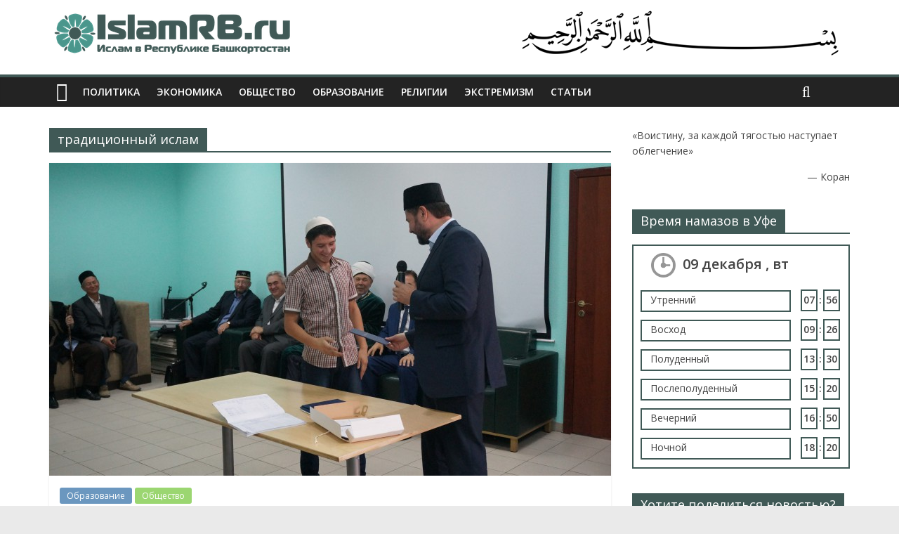

--- FILE ---
content_type: text/html; charset=UTF-8
request_url: http://islamrb.ru/tag/%D1%82%D1%80%D0%B0%D0%B4%D0%B8%D1%86%D0%B8%D0%BE%D0%BD%D0%BD%D1%8B%D0%B9-%D0%B8%D1%81%D0%BB%D0%B0%D0%BC/
body_size: 19710
content:

<!DOCTYPE html>
<html dir="ltr" lang="ru-RU" prefix="og: https://ogp.me/ns#">
<head>
<meta charset="UTF-8" />
<meta name="viewport" content="width=device-width, initial-scale=1">
<title>традиционный ислам - Ислам в Республике Башкортостан, ислам уфа, время намаза уфа, время намаза в уфе</title>

		<!-- All in One SEO 4.9.1.1 - aioseo.com -->
	<meta name="robots" content="max-image-preview:large" />
	<link rel="canonical" href="https://islamrb.ru/tag/%d1%82%d1%80%d0%b0%d0%b4%d0%b8%d1%86%d0%b8%d0%be%d0%bd%d0%bd%d1%8b%d0%b9-%d0%b8%d1%81%d0%bb%d0%b0%d0%bc/" />
	<meta name="generator" content="All in One SEO (AIOSEO) 4.9.1.1" />
		<script type="application/ld+json" class="aioseo-schema">
			{"@context":"https:\/\/schema.org","@graph":[{"@type":"BreadcrumbList","@id":"https:\/\/islamrb.ru\/tag\/%D1%82%D1%80%D0%B0%D0%B4%D0%B8%D1%86%D0%B8%D0%BE%D0%BD%D0%BD%D1%8B%D0%B9-%D0%B8%D1%81%D0%BB%D0%B0%D0%BC\/#breadcrumblist","itemListElement":[{"@type":"ListItem","@id":"https:\/\/islamrb.ru#listItem","position":1,"name":"Home","item":"https:\/\/islamrb.ru","nextItem":{"@type":"ListItem","@id":"https:\/\/islamrb.ru\/tag\/%d1%82%d1%80%d0%b0%d0%b4%d0%b8%d1%86%d0%b8%d0%be%d0%bd%d0%bd%d1%8b%d0%b9-%d0%b8%d1%81%d0%bb%d0%b0%d0%bc\/#listItem","name":"\u0442\u0440\u0430\u0434\u0438\u0446\u0438\u043e\u043d\u043d\u044b\u0439 \u0438\u0441\u043b\u0430\u043c"}},{"@type":"ListItem","@id":"https:\/\/islamrb.ru\/tag\/%d1%82%d1%80%d0%b0%d0%b4%d0%b8%d1%86%d0%b8%d0%be%d0%bd%d0%bd%d1%8b%d0%b9-%d0%b8%d1%81%d0%bb%d0%b0%d0%bc\/#listItem","position":2,"name":"\u0442\u0440\u0430\u0434\u0438\u0446\u0438\u043e\u043d\u043d\u044b\u0439 \u0438\u0441\u043b\u0430\u043c","previousItem":{"@type":"ListItem","@id":"https:\/\/islamrb.ru#listItem","name":"Home"}}]},{"@type":"CollectionPage","@id":"https:\/\/islamrb.ru\/tag\/%D1%82%D1%80%D0%B0%D0%B4%D0%B8%D1%86%D0%B8%D0%BE%D0%BD%D0%BD%D1%8B%D0%B9-%D0%B8%D1%81%D0%BB%D0%B0%D0%BC\/#collectionpage","url":"https:\/\/islamrb.ru\/tag\/%D1%82%D1%80%D0%B0%D0%B4%D0%B8%D1%86%D0%B8%D0%BE%D0%BD%D0%BD%D1%8B%D0%B9-%D0%B8%D1%81%D0%BB%D0%B0%D0%BC\/","name":"\u0442\u0440\u0430\u0434\u0438\u0446\u0438\u043e\u043d\u043d\u044b\u0439 \u0438\u0441\u043b\u0430\u043c - \u0418\u0441\u043b\u0430\u043c \u0432 \u0420\u0435\u0441\u043f\u0443\u0431\u043b\u0438\u043a\u0435 \u0411\u0430\u0448\u043a\u043e\u0440\u0442\u043e\u0441\u0442\u0430\u043d, \u0438\u0441\u043b\u0430\u043c \u0443\u0444\u0430, \u0432\u0440\u0435\u043c\u044f \u043d\u0430\u043c\u0430\u0437\u0430 \u0443\u0444\u0430, \u0432\u0440\u0435\u043c\u044f \u043d\u0430\u043c\u0430\u0437\u0430 \u0432 \u0443\u0444\u0435","inLanguage":"ru-RU","isPartOf":{"@id":"https:\/\/islamrb.ru\/#website"},"breadcrumb":{"@id":"https:\/\/islamrb.ru\/tag\/%D1%82%D1%80%D0%B0%D0%B4%D0%B8%D1%86%D0%B8%D0%BE%D0%BD%D0%BD%D1%8B%D0%B9-%D0%B8%D1%81%D0%BB%D0%B0%D0%BC\/#breadcrumblist"}},{"@type":"Organization","@id":"https:\/\/islamrb.ru\/#organization","name":"\u0418\u0441\u043b\u0430\u043c \u0432 \u0420\u0435\u0441\u043f\u0443\u0431\u043b\u0438\u043a\u0435 \u0411\u0430\u0448\u043a\u043e\u0440\u0442\u043e\u0441\u0442\u0430\u043d, \u0438\u0441\u043b\u0430\u043c \u0443\u0444\u0430, \u0432\u0440\u0435\u043c\u044f \u043d\u0430\u043c\u0430\u0437\u0430 \u0443\u0444\u0430, \u0432\u0440\u0435\u043c\u044f \u043d\u0430\u043c\u0430\u0437\u0430 \u0432 \u0443\u0444\u0435","description":"\u0438\u0441\u043b\u0430\u043c \u0443\u0444\u0430, \u0432\u0440\u0435\u043c\u044f \u043d\u0430\u043c\u0430\u0437\u0430 \u0443\u0444\u0430, \u0432\u0440\u0435\u043c\u044f \u043d\u0430\u043c\u0430\u0437\u0430 \u0432 \u0443\u0444\u0435, \u043a\u0443\u0440\u0431\u0430\u043d \u0431\u0430\u0439\u0440\u0430\u043c, \u0443\u0440\u0430\u0437\u0430 \u0431\u0430\u0439\u0440\u0430\u043c","url":"https:\/\/islamrb.ru\/"},{"@type":"WebSite","@id":"https:\/\/islamrb.ru\/#website","url":"https:\/\/islamrb.ru\/","name":"\u0418\u0441\u043b\u0430\u043c \u0432 \u0420\u0435\u0441\u043f\u0443\u0431\u043b\u0438\u043a\u0435 \u0411\u0430\u0448\u043a\u043e\u0440\u0442\u043e\u0441\u0442\u0430\u043d, \u0438\u0441\u043b\u0430\u043c \u0443\u0444\u0430, \u0432\u0440\u0435\u043c\u044f \u043d\u0430\u043c\u0430\u0437\u0430 \u0443\u0444\u0430, \u0432\u0440\u0435\u043c\u044f \u043d\u0430\u043c\u0430\u0437\u0430 \u0432 \u0443\u0444\u0435","description":"\u0438\u0441\u043b\u0430\u043c \u0443\u0444\u0430, \u0432\u0440\u0435\u043c\u044f \u043d\u0430\u043c\u0430\u0437\u0430 \u0443\u0444\u0430, \u0432\u0440\u0435\u043c\u044f \u043d\u0430\u043c\u0430\u0437\u0430 \u0432 \u0443\u0444\u0435, \u043a\u0443\u0440\u0431\u0430\u043d \u0431\u0430\u0439\u0440\u0430\u043c, \u0443\u0440\u0430\u0437\u0430 \u0431\u0430\u0439\u0440\u0430\u043c","inLanguage":"ru-RU","publisher":{"@id":"https:\/\/islamrb.ru\/#organization"}}]}
		</script>
		<!-- All in One SEO -->

<link rel='dns-prefetch' href='//static.addtoany.com' />
<link rel='dns-prefetch' href='//fonts.googleapis.com' />
<link rel="alternate" type="application/rss+xml" title="Ислам в Республике Башкортостан, ислам уфа, время намаза уфа, время намаза в уфе &raquo; Лента" href="https://islamrb.ru/feed/" />
<link rel="alternate" type="application/rss+xml" title="Ислам в Республике Башкортостан, ислам уфа, время намаза уфа, время намаза в уфе &raquo; Лента комментариев" href="https://islamrb.ru/comments/feed/" />
<link rel="alternate" type="application/rss+xml" title="Ислам в Республике Башкортостан, ислам уфа, время намаза уфа, время намаза в уфе &raquo; Лента метки традиционный ислам" href="https://islamrb.ru/tag/%d1%82%d1%80%d0%b0%d0%b4%d0%b8%d1%86%d0%b8%d0%be%d0%bd%d0%bd%d1%8b%d0%b9-%d0%b8%d1%81%d0%bb%d0%b0%d0%bc/feed/" />
<script>
var wpo_server_info_css = {"user_agent":"Mozilla\/5.0 (Linux; Android 6.0.1; Nexus 5X Build\/MMB29P) AppleWebKit\/537.36 (KHTML, like Gecko) Chrome\/141.0.7390.122 Mobile Safari\/537.36 (compatible; GoogleOther)"}
    var wpo_min99611e0b=document.createElement("link");wpo_min99611e0b.rel="stylesheet",wpo_min99611e0b.type="text/css",wpo_min99611e0b.media="async",wpo_min99611e0b.href="https://islamrb.ru/wp-content/themes/colormag/fontawesome/css/font-awesome.css",wpo_min99611e0b.onload=function() {wpo_min99611e0b.media="all"},document.getElementsByTagName("head")[0].appendChild(wpo_min99611e0b);
</script>
<link rel="preload" href="https://fonts.googleapis.com/css2?family=Open+Sans:ital,wght@0,400;0,600&#038;display=swap" as="style" media="all" onload="this.onload=null;this.rel='stylesheet'">
<link rel="stylesheet" href="https://fonts.googleapis.com/css2?family=Open+Sans:ital,wght@0,400;0,600&#038;display=swap" media="all">
<noscript><link rel="stylesheet" href="https://fonts.googleapis.com/css2?family=Open+Sans:ital,wght@0,400;0,600&#038;display=swap" media="all"></noscript>
<!--[if IE]><link rel="stylesheet" href="https://fonts.googleapis.com/css2?family=Open+Sans:ital,wght@0,400;0,600&#038;display=swap" media="all"><![endif]-->
<style id='wp-img-auto-sizes-contain-inline-css' type='text/css'>
img:is([sizes=auto i],[sizes^="auto," i]){contain-intrinsic-size:3000px 1500px}
/*# sourceURL=wp-img-auto-sizes-contain-inline-css */
</style>
<style id='wp-block-library-inline-css' type='text/css'>
:root{--wp-block-synced-color:#7a00df;--wp-block-synced-color--rgb:122,0,223;--wp-bound-block-color:var(--wp-block-synced-color);--wp-editor-canvas-background:#ddd;--wp-admin-theme-color:#007cba;--wp-admin-theme-color--rgb:0,124,186;--wp-admin-theme-color-darker-10:#006ba1;--wp-admin-theme-color-darker-10--rgb:0,107,160.5;--wp-admin-theme-color-darker-20:#005a87;--wp-admin-theme-color-darker-20--rgb:0,90,135;--wp-admin-border-width-focus:2px}@media (min-resolution:192dpi){:root{--wp-admin-border-width-focus:1.5px}}.wp-element-button{cursor:pointer}:root .has-very-light-gray-background-color{background-color:#eee}:root .has-very-dark-gray-background-color{background-color:#313131}:root .has-very-light-gray-color{color:#eee}:root .has-very-dark-gray-color{color:#313131}:root .has-vivid-green-cyan-to-vivid-cyan-blue-gradient-background{background:linear-gradient(135deg,#00d084,#0693e3)}:root .has-purple-crush-gradient-background{background:linear-gradient(135deg,#34e2e4,#4721fb 50%,#ab1dfe)}:root .has-hazy-dawn-gradient-background{background:linear-gradient(135deg,#faaca8,#dad0ec)}:root .has-subdued-olive-gradient-background{background:linear-gradient(135deg,#fafae1,#67a671)}:root .has-atomic-cream-gradient-background{background:linear-gradient(135deg,#fdd79a,#004a59)}:root .has-nightshade-gradient-background{background:linear-gradient(135deg,#330968,#31cdcf)}:root .has-midnight-gradient-background{background:linear-gradient(135deg,#020381,#2874fc)}:root{--wp--preset--font-size--normal:16px;--wp--preset--font-size--huge:42px}.has-regular-font-size{font-size:1em}.has-larger-font-size{font-size:2.625em}.has-normal-font-size{font-size:var(--wp--preset--font-size--normal)}.has-huge-font-size{font-size:var(--wp--preset--font-size--huge)}.has-text-align-center{text-align:center}.has-text-align-left{text-align:left}.has-text-align-right{text-align:right}.has-fit-text{white-space:nowrap!important}#end-resizable-editor-section{display:none}.aligncenter{clear:both}.items-justified-left{justify-content:flex-start}.items-justified-center{justify-content:center}.items-justified-right{justify-content:flex-end}.items-justified-space-between{justify-content:space-between}.screen-reader-text{border:0;clip-path:inset(50%);height:1px;margin:-1px;overflow:hidden;padding:0;position:absolute;width:1px;word-wrap:normal!important}.screen-reader-text:focus{background-color:#ddd;clip-path:none;color:#444;display:block;font-size:1em;height:auto;left:5px;line-height:normal;padding:15px 23px 14px;text-decoration:none;top:5px;width:auto;z-index:100000}html :where(.has-border-color){border-style:solid}html :where([style*=border-top-color]){border-top-style:solid}html :where([style*=border-right-color]){border-right-style:solid}html :where([style*=border-bottom-color]){border-bottom-style:solid}html :where([style*=border-left-color]){border-left-style:solid}html :where([style*=border-width]){border-style:solid}html :where([style*=border-top-width]){border-top-style:solid}html :where([style*=border-right-width]){border-right-style:solid}html :where([style*=border-bottom-width]){border-bottom-style:solid}html :where([style*=border-left-width]){border-left-style:solid}html :where(img[class*=wp-image-]){height:auto;max-width:100%}:where(figure){margin:0 0 1em}html :where(.is-position-sticky){--wp-admin--admin-bar--position-offset:var(--wp-admin--admin-bar--height,0px)}@media screen and (max-width:600px){html :where(.is-position-sticky){--wp-admin--admin-bar--position-offset:0px}}

/*# sourceURL=wp-block-library-inline-css */
</style><style id='global-styles-inline-css' type='text/css'>
:root{--wp--preset--aspect-ratio--square: 1;--wp--preset--aspect-ratio--4-3: 4/3;--wp--preset--aspect-ratio--3-4: 3/4;--wp--preset--aspect-ratio--3-2: 3/2;--wp--preset--aspect-ratio--2-3: 2/3;--wp--preset--aspect-ratio--16-9: 16/9;--wp--preset--aspect-ratio--9-16: 9/16;--wp--preset--color--black: #000000;--wp--preset--color--cyan-bluish-gray: #abb8c3;--wp--preset--color--white: #ffffff;--wp--preset--color--pale-pink: #f78da7;--wp--preset--color--vivid-red: #cf2e2e;--wp--preset--color--luminous-vivid-orange: #ff6900;--wp--preset--color--luminous-vivid-amber: #fcb900;--wp--preset--color--light-green-cyan: #7bdcb5;--wp--preset--color--vivid-green-cyan: #00d084;--wp--preset--color--pale-cyan-blue: #8ed1fc;--wp--preset--color--vivid-cyan-blue: #0693e3;--wp--preset--color--vivid-purple: #9b51e0;--wp--preset--gradient--vivid-cyan-blue-to-vivid-purple: linear-gradient(135deg,rgb(6,147,227) 0%,rgb(155,81,224) 100%);--wp--preset--gradient--light-green-cyan-to-vivid-green-cyan: linear-gradient(135deg,rgb(122,220,180) 0%,rgb(0,208,130) 100%);--wp--preset--gradient--luminous-vivid-amber-to-luminous-vivid-orange: linear-gradient(135deg,rgb(252,185,0) 0%,rgb(255,105,0) 100%);--wp--preset--gradient--luminous-vivid-orange-to-vivid-red: linear-gradient(135deg,rgb(255,105,0) 0%,rgb(207,46,46) 100%);--wp--preset--gradient--very-light-gray-to-cyan-bluish-gray: linear-gradient(135deg,rgb(238,238,238) 0%,rgb(169,184,195) 100%);--wp--preset--gradient--cool-to-warm-spectrum: linear-gradient(135deg,rgb(74,234,220) 0%,rgb(151,120,209) 20%,rgb(207,42,186) 40%,rgb(238,44,130) 60%,rgb(251,105,98) 80%,rgb(254,248,76) 100%);--wp--preset--gradient--blush-light-purple: linear-gradient(135deg,rgb(255,206,236) 0%,rgb(152,150,240) 100%);--wp--preset--gradient--blush-bordeaux: linear-gradient(135deg,rgb(254,205,165) 0%,rgb(254,45,45) 50%,rgb(107,0,62) 100%);--wp--preset--gradient--luminous-dusk: linear-gradient(135deg,rgb(255,203,112) 0%,rgb(199,81,192) 50%,rgb(65,88,208) 100%);--wp--preset--gradient--pale-ocean: linear-gradient(135deg,rgb(255,245,203) 0%,rgb(182,227,212) 50%,rgb(51,167,181) 100%);--wp--preset--gradient--electric-grass: linear-gradient(135deg,rgb(202,248,128) 0%,rgb(113,206,126) 100%);--wp--preset--gradient--midnight: linear-gradient(135deg,rgb(2,3,129) 0%,rgb(40,116,252) 100%);--wp--preset--font-size--small: 13px;--wp--preset--font-size--medium: 20px;--wp--preset--font-size--large: 36px;--wp--preset--font-size--x-large: 42px;--wp--preset--spacing--20: 0.44rem;--wp--preset--spacing--30: 0.67rem;--wp--preset--spacing--40: 1rem;--wp--preset--spacing--50: 1.5rem;--wp--preset--spacing--60: 2.25rem;--wp--preset--spacing--70: 3.38rem;--wp--preset--spacing--80: 5.06rem;--wp--preset--shadow--natural: 6px 6px 9px rgba(0, 0, 0, 0.2);--wp--preset--shadow--deep: 12px 12px 50px rgba(0, 0, 0, 0.4);--wp--preset--shadow--sharp: 6px 6px 0px rgba(0, 0, 0, 0.2);--wp--preset--shadow--outlined: 6px 6px 0px -3px rgb(255, 255, 255), 6px 6px rgb(0, 0, 0);--wp--preset--shadow--crisp: 6px 6px 0px rgb(0, 0, 0);}:where(.is-layout-flex){gap: 0.5em;}:where(.is-layout-grid){gap: 0.5em;}body .is-layout-flex{display: flex;}.is-layout-flex{flex-wrap: wrap;align-items: center;}.is-layout-flex > :is(*, div){margin: 0;}body .is-layout-grid{display: grid;}.is-layout-grid > :is(*, div){margin: 0;}:where(.wp-block-columns.is-layout-flex){gap: 2em;}:where(.wp-block-columns.is-layout-grid){gap: 2em;}:where(.wp-block-post-template.is-layout-flex){gap: 1.25em;}:where(.wp-block-post-template.is-layout-grid){gap: 1.25em;}.has-black-color{color: var(--wp--preset--color--black) !important;}.has-cyan-bluish-gray-color{color: var(--wp--preset--color--cyan-bluish-gray) !important;}.has-white-color{color: var(--wp--preset--color--white) !important;}.has-pale-pink-color{color: var(--wp--preset--color--pale-pink) !important;}.has-vivid-red-color{color: var(--wp--preset--color--vivid-red) !important;}.has-luminous-vivid-orange-color{color: var(--wp--preset--color--luminous-vivid-orange) !important;}.has-luminous-vivid-amber-color{color: var(--wp--preset--color--luminous-vivid-amber) !important;}.has-light-green-cyan-color{color: var(--wp--preset--color--light-green-cyan) !important;}.has-vivid-green-cyan-color{color: var(--wp--preset--color--vivid-green-cyan) !important;}.has-pale-cyan-blue-color{color: var(--wp--preset--color--pale-cyan-blue) !important;}.has-vivid-cyan-blue-color{color: var(--wp--preset--color--vivid-cyan-blue) !important;}.has-vivid-purple-color{color: var(--wp--preset--color--vivid-purple) !important;}.has-black-background-color{background-color: var(--wp--preset--color--black) !important;}.has-cyan-bluish-gray-background-color{background-color: var(--wp--preset--color--cyan-bluish-gray) !important;}.has-white-background-color{background-color: var(--wp--preset--color--white) !important;}.has-pale-pink-background-color{background-color: var(--wp--preset--color--pale-pink) !important;}.has-vivid-red-background-color{background-color: var(--wp--preset--color--vivid-red) !important;}.has-luminous-vivid-orange-background-color{background-color: var(--wp--preset--color--luminous-vivid-orange) !important;}.has-luminous-vivid-amber-background-color{background-color: var(--wp--preset--color--luminous-vivid-amber) !important;}.has-light-green-cyan-background-color{background-color: var(--wp--preset--color--light-green-cyan) !important;}.has-vivid-green-cyan-background-color{background-color: var(--wp--preset--color--vivid-green-cyan) !important;}.has-pale-cyan-blue-background-color{background-color: var(--wp--preset--color--pale-cyan-blue) !important;}.has-vivid-cyan-blue-background-color{background-color: var(--wp--preset--color--vivid-cyan-blue) !important;}.has-vivid-purple-background-color{background-color: var(--wp--preset--color--vivid-purple) !important;}.has-black-border-color{border-color: var(--wp--preset--color--black) !important;}.has-cyan-bluish-gray-border-color{border-color: var(--wp--preset--color--cyan-bluish-gray) !important;}.has-white-border-color{border-color: var(--wp--preset--color--white) !important;}.has-pale-pink-border-color{border-color: var(--wp--preset--color--pale-pink) !important;}.has-vivid-red-border-color{border-color: var(--wp--preset--color--vivid-red) !important;}.has-luminous-vivid-orange-border-color{border-color: var(--wp--preset--color--luminous-vivid-orange) !important;}.has-luminous-vivid-amber-border-color{border-color: var(--wp--preset--color--luminous-vivid-amber) !important;}.has-light-green-cyan-border-color{border-color: var(--wp--preset--color--light-green-cyan) !important;}.has-vivid-green-cyan-border-color{border-color: var(--wp--preset--color--vivid-green-cyan) !important;}.has-pale-cyan-blue-border-color{border-color: var(--wp--preset--color--pale-cyan-blue) !important;}.has-vivid-cyan-blue-border-color{border-color: var(--wp--preset--color--vivid-cyan-blue) !important;}.has-vivid-purple-border-color{border-color: var(--wp--preset--color--vivid-purple) !important;}.has-vivid-cyan-blue-to-vivid-purple-gradient-background{background: var(--wp--preset--gradient--vivid-cyan-blue-to-vivid-purple) !important;}.has-light-green-cyan-to-vivid-green-cyan-gradient-background{background: var(--wp--preset--gradient--light-green-cyan-to-vivid-green-cyan) !important;}.has-luminous-vivid-amber-to-luminous-vivid-orange-gradient-background{background: var(--wp--preset--gradient--luminous-vivid-amber-to-luminous-vivid-orange) !important;}.has-luminous-vivid-orange-to-vivid-red-gradient-background{background: var(--wp--preset--gradient--luminous-vivid-orange-to-vivid-red) !important;}.has-very-light-gray-to-cyan-bluish-gray-gradient-background{background: var(--wp--preset--gradient--very-light-gray-to-cyan-bluish-gray) !important;}.has-cool-to-warm-spectrum-gradient-background{background: var(--wp--preset--gradient--cool-to-warm-spectrum) !important;}.has-blush-light-purple-gradient-background{background: var(--wp--preset--gradient--blush-light-purple) !important;}.has-blush-bordeaux-gradient-background{background: var(--wp--preset--gradient--blush-bordeaux) !important;}.has-luminous-dusk-gradient-background{background: var(--wp--preset--gradient--luminous-dusk) !important;}.has-pale-ocean-gradient-background{background: var(--wp--preset--gradient--pale-ocean) !important;}.has-electric-grass-gradient-background{background: var(--wp--preset--gradient--electric-grass) !important;}.has-midnight-gradient-background{background: var(--wp--preset--gradient--midnight) !important;}.has-small-font-size{font-size: var(--wp--preset--font-size--small) !important;}.has-medium-font-size{font-size: var(--wp--preset--font-size--medium) !important;}.has-large-font-size{font-size: var(--wp--preset--font-size--large) !important;}.has-x-large-font-size{font-size: var(--wp--preset--font-size--x-large) !important;}
/*# sourceURL=global-styles-inline-css */
</style>

<style id='classic-theme-styles-inline-css' type='text/css'>
/*! This file is auto-generated */
.wp-block-button__link{color:#fff;background-color:#32373c;border-radius:9999px;box-shadow:none;text-decoration:none;padding:calc(.667em + 2px) calc(1.333em + 2px);font-size:1.125em}.wp-block-file__button{background:#32373c;color:#fff;text-decoration:none}
/*# sourceURL=/wp-includes/css/classic-themes.min.css */
</style>
<link rel='stylesheet' id='wpo_min-header-0-css' href='https://islamrb.ru/wp-content/cache/wpo-minify/1765211285/assets/wpo-minify-header-5f872f55.min.css' type='text/css' media='all' />
<script type="text/javascript" id="addtoany-core-js-before">
/* <![CDATA[ */
window.a2a_config=window.a2a_config||{};a2a_config.callbacks=[];a2a_config.overlays=[];a2a_config.templates={};a2a_localize = {
	Share: "Отправить",
	Save: "Сохранить",
	Subscribe: "Подписаться",
	Email: "E-mail",
	Bookmark: "В закладки!",
	ShowAll: "Показать все",
	ShowLess: "Показать остальное",
	FindServices: "Найти сервис(ы)",
	FindAnyServiceToAddTo: "Найти сервис и добавить",
	PoweredBy: "Работает на",
	ShareViaEmail: "Поделиться по электронной почте",
	SubscribeViaEmail: "Подписаться по электронной почте",
	BookmarkInYourBrowser: "Добавить в закладки",
	BookmarkInstructions: "Нажмите Ctrl+D или \u2318+D, чтобы добавить страницу в закладки",
	AddToYourFavorites: "Добавить в Избранное",
	SendFromWebOrProgram: "Отправлять с любого email-адреса или email-программы",
	EmailProgram: "Почтовая программа",
	More: "Подробнее&#8230;",
	ThanksForSharing: "Спасибо, что поделились!",
	ThanksForFollowing: "Спасибо за подписку!"
};


//# sourceURL=addtoany-core-js-before
/* ]]> */
</script>
<script type="text/javascript" defer src="https://static.addtoany.com/menu/page.js" id="addtoany-core-js"></script>
<script type="text/javascript" id="wpo_min-header-1-js-extra">
/* <![CDATA[ */
var quotescollectionAjax = {"ajaxUrl":"https://islamrb.ru/wp-admin/admin-ajax.php","nonce":"3323ac730c","nextQuote":"Next quote \u00bb","loading":"\u0441\u0435\u043a\u0443\u043d\u0434\u043e\u0447\u043a\u0443...","error":"\u041e\u0448\u0438\u0431\u043a\u0430 \u0441\u043e\u0437\u0434\u0430\u043d\u0438\u044f \u0446\u0438\u0442\u0430\u0442\u044b","autoRefreshMax":"20","autoRefreshCount":"0"};
//# sourceURL=wpo_min-header-1-js-extra
/* ]]> */
</script>
<script type="text/javascript" src="https://islamrb.ru/wp-content/cache/wpo-minify/1765211285/assets/wpo-minify-header-ba092f08.min.js" id="wpo_min-header-1-js"></script>
<link rel="https://api.w.org/" href="https://islamrb.ru/wp-json/" /><link rel="alternate" title="JSON" type="application/json" href="https://islamrb.ru/wp-json/wp/v2/tags/40" /><link rel="EditURI" type="application/rsd+xml" title="RSD" href="https://islamrb.ru/xmlrpc.php?rsd" />

<link rel="shortcut icon" href="https://islamrb.ru/wp-content/uploads/2015/07/favicon.ico.png" type="image/x-icon" /><!-- Ислам в Республике Башкортостан, ислам уфа, время намаза уфа, время намаза в уфе Internal Styles --><style type="text/css"> .colormag-button,blockquote,button,input[type=reset],input[type=button],input[type=submit]{background-color:#405956}#site-title a,.next a:hover,.previous a:hover,.social-links i.fa:hover,a{color:#405956}.fa.search-top:hover{background-color:#405956}#site-navigation{border-top:4px solid #405956}.home-icon.front_page_on,.main-navigation a:hover,.main-navigation ul li ul li a:hover,.main-navigation ul li ul li:hover>a,.main-navigation ul li.current-menu-ancestor>a,.main-navigation ul li.current-menu-item ul li a:hover,.main-navigation ul li.current-menu-item>a,.main-navigation ul li.current_page_ancestor>a,.main-navigation ul li.current_page_item>a,.main-navigation ul li:hover>a,.main-small-navigation li a:hover,.site-header .menu-toggle:hover{background-color:#405956}.main-small-navigation .current-menu-item>a,.main-small-navigation .current_page_item>a{background:#405956}.promo-button-area a:hover{border:2px solid #405956;background-color:#405956}#content .wp-pagenavi .current,#content .wp-pagenavi a:hover,.format-link .entry-content a,.pagination span{background-color:#405956}.pagination a span:hover{color:#405956;border-color:#405956}#content .comments-area a.comment-edit-link:hover,#content .comments-area a.comment-permalink:hover,#content .comments-area article header cite a:hover,.comments-area .comment-author-link a:hover{color:#405956}.comments-area .comment-author-link span{background-color:#405956}.comment .comment-reply-link:hover,.nav-next a,.nav-previous a{color:#405956}#secondary .widget-title{border-bottom:2px solid #405956}#secondary .widget-title span{background-color:#405956}.footer-widgets-area .widget-title{border-bottom:2px solid #405956}.footer-widgets-area .widget-title span{background-color:#405956}.footer-widgets-area a:hover{color:#405956}.advertisement_above_footer .widget-title{border-bottom:2px solid #405956}.advertisement_above_footer .widget-title span{background-color:#405956}a#scroll-up i{color:#405956}.page-header .page-title{border-bottom:2px solid #405956}#content .post .article-content .above-entry-meta .cat-links a,.page-header .page-title span{background-color:#405956}#content .post .article-content .entry-title a:hover,.entry-meta .byline i,.entry-meta .cat-links i,.entry-meta a,.post .entry-title a:hover,.search .entry-title a:hover{color:#405956}.entry-meta .post-format i{background-color:#405956}.entry-meta .comments-link a:hover,.entry-meta .edit-link a:hover,.entry-meta .posted-on a:hover,.entry-meta .tag-links a:hover,.single #content .tags a:hover{color:#405956}.more-link,.no-post-thumbnail{background-color:#405956}.post-box .entry-meta .cat-links a:hover,.post-box .entry-meta .posted-on a:hover,.post.post-box .entry-title a:hover{color:#405956}.widget_featured_slider .slide-content .above-entry-meta .cat-links a{background-color:#405956}.widget_featured_slider .slide-content .below-entry-meta .byline a:hover,.widget_featured_slider .slide-content .below-entry-meta .comments a:hover,.widget_featured_slider .slide-content .below-entry-meta .posted-on a:hover,.widget_featured_slider .slide-content .entry-title a:hover{color:#405956}.widget_highlighted_posts .article-content .above-entry-meta .cat-links a{background-color:#405956}.byline a:hover,.comments a:hover,.edit-link a:hover,.posted-on a:hover,.tag-links a:hover,.widget_highlighted_posts .article-content .below-entry-meta .byline a:hover,.widget_highlighted_posts .article-content .below-entry-meta .comments a:hover,.widget_highlighted_posts .article-content .below-entry-meta .posted-on a:hover,.widget_highlighted_posts .article-content .entry-title a:hover{color:#405956}.widget_featured_posts .article-content .above-entry-meta .cat-links a{background-color:#405956}.widget_featured_posts .article-content .entry-title a:hover{color:#405956}.widget_featured_posts .widget-title{border-bottom:2px solid #405956}.widget_featured_posts .widget-title span{background-color:#405956}.related-posts-main-title .fa,.single-related-posts .article-content .entry-title a:hover{color:#405956}</style>
</head>

<body class="archive tag tag-40 wp-theme-colormag  wide">
<div id="page" class="hfeed site">
		<header id="masthead" class="site-header clearfix">
		<div id="header-text-nav-container" class="clearfix">
         
			
			<div class="inner-wrap">

				<div id="header-text-nav-wrap" class="clearfix">
					<div id="header-left-section">
													<div id="header-logo-image">

								<a href="https://islamrb.ru/" title="Ислам в Республике Башкортостан, ислам уфа, время намаза уфа, время намаза в уфе" rel="home"><img src="https://islamrb.ru/wp-content/uploads/2015/07/logo1.png" alt="Ислам в Республике Башкортостан, ислам уфа, время намаза уфа, время намаза в уфе"></a>
							</div><!-- #header-logo-image -->
											</div><!-- #header-left-section -->
					<div id="header-right-section">
												<div id="header-right-sidebar" class="clearfix">
						<aside id="text-9" class="widget widget_text clearfix">			<div class="textwidget"><img src="https://islamrb.ru/wp-content/uploads/2016/10/basmala.png"> </div>
		</aside>						</div>
									    	</div><!-- #header-right-section -->

			   </div><!-- #header-text-nav-wrap -->

			</div><!-- .inner-wrap -->

			
			<nav id="site-navigation" class="main-navigation clearfix" role="navigation">
				<div class="inner-wrap clearfix">
					                  <div class="home-icon">
                     <a href="https://islamrb.ru/" title="Ислам в Республике Башкортостан, ислам уфа, время намаза уфа, время намаза в уфе"><i class="fa fa-home"></i></a>
                  </div>
                                 <h4 class="menu-toggle"></h4>
               <div class="menu-primary-container"><ul id="menu-%d0%bc%d0%b5%d0%bd%d1%8e" class="menu"><li id="menu-item-30" class="menu-item menu-item-type-taxonomy menu-item-object-category menu-item-30"><a href="https://islamrb.ru/category/lenta/%d0%bf%d0%be%d0%bb%d0%b8%d1%82%d0%b8%d0%ba%d0%b0/">Политика</a></li>
<li id="menu-item-31" class="menu-item menu-item-type-taxonomy menu-item-object-category menu-item-31"><a href="https://islamrb.ru/category/lenta/%d1%8d%d0%ba%d0%be%d0%bd%d0%be%d0%bc%d0%b8%d0%ba%d0%b0/">Экономика</a></li>
<li id="menu-item-29" class="menu-item menu-item-type-taxonomy menu-item-object-category menu-item-29"><a href="https://islamrb.ru/category/lenta/%d0%be%d0%b1%d1%89%d0%b5%d1%81%d1%82%d0%b2%d0%be/">Общество</a></li>
<li id="menu-item-28" class="menu-item menu-item-type-taxonomy menu-item-object-category menu-item-28"><a href="https://islamrb.ru/category/lenta/%d0%be%d0%b1%d1%80%d0%b0%d0%b7%d0%be%d0%b2%d0%b0%d0%bd%d0%b8%d0%b5/">Образование</a></li>
<li id="menu-item-25" class="menu-item menu-item-type-taxonomy menu-item-object-category menu-item-25"><a href="https://islamrb.ru/category/%d0%b4%d1%80%d1%83%d0%b3%d0%b8%d0%b5-%d0%ba%d0%be%d0%bd%d1%84%d0%b5%d1%81%d1%81%d0%b8%d0%b8/">Религии</a></li>
<li id="menu-item-32" class="menu-item menu-item-type-taxonomy menu-item-object-category menu-item-32"><a href="https://islamrb.ru/category/lenta/%d1%8d%d0%ba%d1%81%d1%82%d1%80%d0%b5%d0%bc%d0%b8%d0%b7%d0%bc/">Экстремизм</a></li>
<li id="menu-item-8684" class="menu-item menu-item-type-taxonomy menu-item-object-category menu-item-8684"><a href="https://islamrb.ru/category/lenta/stati/">Статьи</a></li>
</ul></div>                                                <i class="fa fa-search search-top"></i>
                  <div class="search-form-top">
                     <form action="https://islamrb.ru/" class="search-form searchform clearfix" method="get">
   <div class="search-wrap">
      <input type="text" placeholder="Поиск" class="s field" name="s">
      <button class="search-icon" type="submit"></button>
   </div>
</form><!-- .searchform -->                  </div>
               				</div>
			</nav>

		</div><!-- #header-text-nav-container -->

		
	</header>
			<div id="main" class="clearfix">
		<div class="inner-wrap clearfix">

	
	<div id="primary">
		<div id="content" class="clearfix">

			
				<header class="page-header">
               					<h3 class="page-title">
               <span>
						традиционный ислам					</span></h3>
                  									</header><!-- .page-header -->

            <div class="article-container">

   				
   				
   					
<article id="post-8189" class="post-8189 post type-post status-publish format-standard has-post-thumbnail hentry category-6 category-4 tag-12 tag-28 tag-33 tag-40">
   
         <div class="featured-image">
         <a href="https://islamrb.ru/%d0%b2-%d1%83%d1%84%d0%b8%d0%bc%d1%81%d0%ba%d0%be%d0%bc-%d0%bc%d0%b5%d0%b4%d1%80%d0%b5%d1%81%d0%b5-%d0%b4%d0%b5%d0%bd%d1%8c-%d0%b7%d0%bd%d0%b0%d0%bd%d0%b8%d0%b9-%d0%be%d1%82%d0%bc%d0%b5%d1%82%d0%b8/" title="В уфимском медресе День знаний отметили вручением дипломов и горячим пловом"><img width="800" height="445" src="https://islamrb.ru/wp-content/uploads/2016/09/medrese1sen1-800x445.jpg" class="attachment-colormag-featured-image size-colormag-featured-image wp-post-image" alt="" decoding="async" fetchpriority="high" /></a>
      </div>
   
   <div class="article-content clearfix">

      
      <div class="above-entry-meta"><span class="cat-links"><a href="https://islamrb.ru/category/lenta/%d0%be%d0%b1%d1%80%d0%b0%d0%b7%d0%be%d0%b2%d0%b0%d0%bd%d0%b8%d0%b5/" style="background:#6b97bf" rel="category tag">Образование</a>&nbsp;<a href="https://islamrb.ru/category/lenta/%d0%be%d0%b1%d1%89%d0%b5%d1%81%d1%82%d0%b2%d0%be/" style="background:#9bd671" rel="category tag">Общество</a>&nbsp;</span></div>
      <header class="entry-header">
         <h1 class="entry-title">
            <a href="https://islamrb.ru/%d0%b2-%d1%83%d1%84%d0%b8%d0%bc%d1%81%d0%ba%d0%be%d0%bc-%d0%bc%d0%b5%d0%b4%d1%80%d0%b5%d1%81%d0%b5-%d0%b4%d0%b5%d0%bd%d1%8c-%d0%b7%d0%bd%d0%b0%d0%bd%d0%b8%d0%b9-%d0%be%d1%82%d0%bc%d0%b5%d1%82%d0%b8/" title="В уфимском медресе День знаний отметили вручением дипломов и горячим пловом">В уфимском медресе День знаний отметили вручением дипломов и горячим пловом</a>
         </h1>
      </header>

      <div class="below-entry-meta">
      <span class="posted-on"><a href="https://islamrb.ru/%d0%b2-%d1%83%d1%84%d0%b8%d0%bc%d1%81%d0%ba%d0%be%d0%bc-%d0%bc%d0%b5%d0%b4%d1%80%d0%b5%d1%81%d0%b5-%d0%b4%d0%b5%d0%bd%d1%8c-%d0%b7%d0%bd%d0%b0%d0%bd%d0%b8%d0%b9-%d0%be%d1%82%d0%bc%d0%b5%d1%82%d0%b8/" title="17:26" rel="bookmark"><i class="fa fa-calendar-o"></i> <time class="entry-date published" datetime="2016-09-01T17:26:47+03:00">01.09.2016</time></a></span>
      <span class="byline"><span class="author vcard"><i class="fa fa-user"></i><a class="url fn n">Григорий Плосков</a></span></span>

      <span class="tag-links"><i class="fa fa-tags"></i><a href="https://islamrb.ru/tag/%d0%b4%d1%83%d0%bc-%d1%80%d0%b1/" rel="tag">ДУМ РБ</a>, <a href="https://islamrb.ru/tag/%d0%bc%d0%be%d0%bb%d0%be%d0%b4%d0%b5%d0%b6%d1%8c/" rel="tag">молодежь</a>, <a href="https://islamrb.ru/tag/%d0%bd%d0%b0%d1%83%d0%ba%d0%b0/" rel="tag">наука</a>, <a href="https://islamrb.ru/tag/%d1%82%d1%80%d0%b0%d0%b4%d0%b8%d1%86%d0%b8%d0%be%d0%bd%d0%bd%d1%8b%d0%b9-%d0%b8%d1%81%d0%bb%d0%b0%d0%bc/" rel="tag">традиционный ислам</a></span></div>
      <div class="entry-content clearfix">
         <p>В Исламском колледже им. Марьям Султановой прошло торжественное мероприятие, посвященное началу учебного года. Шакирдов и преподавателей медресе пришли поздравить почетные&#8230;</p>
         <a class="more-link" title="В уфимском медресе День знаний отметили вручением дипломов и горячим пловом" href="https://islamrb.ru/%d0%b2-%d1%83%d1%84%d0%b8%d0%bc%d1%81%d0%ba%d0%be%d0%bc-%d0%bc%d0%b5%d0%b4%d1%80%d0%b5%d1%81%d0%b5-%d0%b4%d0%b5%d0%bd%d1%8c-%d0%b7%d0%bd%d0%b0%d0%bd%d0%b8%d0%b9-%d0%be%d1%82%d0%bc%d0%b5%d1%82%d0%b8/"><span>Read more</span></a>
      </div>

   </div>

   </article>
   				
   					
<article id="post-8020" class="post-8020 post type-post status-publish format-standard has-post-thumbnail hentry category-4 category-2 tag-12 tag-113 tag-40 tag-20">
   
         <div class="featured-image">
         <a href="https://islamrb.ru/%d1%82%d0%b0%d0%b4%d0%b6%d1%83%d0%b4%d0%b4%d0%b8%d0%bd-%d0%bf%d0%be%d0%b4%d0%b0%d0%b2%d0%bb%d1%8f%d1%8e%d1%89%d0%b5%d0%b5-%d0%b1%d0%be%d0%bb%d1%8c%d1%88%d0%b8%d0%bd%d1%81%d1%82%d0%b2%d0%be-%d0%b8/" title="Таджуддин: Подавляющее большинство имамов перешагнули 75-летний возраст"><img width="600" height="400" src="https://islamrb.ru/wp-content/uploads/2016/05/TT_minnih.jpg" class="attachment-colormag-featured-image size-colormag-featured-image wp-post-image" alt="" decoding="async" srcset="https://islamrb.ru/wp-content/uploads/2016/05/TT_minnih.jpg 600w, https://islamrb.ru/wp-content/uploads/2016/05/TT_minnih-300x200.jpg 300w" sizes="(max-width: 600px) 100vw, 600px" /></a>
      </div>
   
   <div class="article-content clearfix">

      
      <div class="above-entry-meta"><span class="cat-links"><a href="https://islamrb.ru/category/lenta/%d0%be%d0%b1%d1%89%d0%b5%d1%81%d1%82%d0%b2%d0%be/" style="background:#9bd671" rel="category tag">Общество</a>&nbsp;<a href="https://islamrb.ru/category/lenta/%d0%bf%d0%be%d0%bb%d0%b8%d1%82%d0%b8%d0%ba%d0%b0/" style="background:#adadad" rel="category tag">Политика</a>&nbsp;</span></div>
      <header class="entry-header">
         <h1 class="entry-title">
            <a href="https://islamrb.ru/%d1%82%d0%b0%d0%b4%d0%b6%d1%83%d0%b4%d0%b4%d0%b8%d0%bd-%d0%bf%d0%be%d0%b4%d0%b0%d0%b2%d0%bb%d1%8f%d1%8e%d1%89%d0%b5%d0%b5-%d0%b1%d0%be%d0%bb%d1%8c%d1%88%d0%b8%d0%bd%d1%81%d1%82%d0%b2%d0%be-%d0%b8/" title="Таджуддин: Подавляющее большинство имамов перешагнули 75-летний возраст">Таджуддин: Подавляющее большинство имамов перешагнули 75-летний возраст</a>
         </h1>
      </header>

      <div class="below-entry-meta">
      <span class="posted-on"><a href="https://islamrb.ru/%d1%82%d0%b0%d0%b4%d0%b6%d1%83%d0%b4%d0%b4%d0%b8%d0%bd-%d0%bf%d0%be%d0%b4%d0%b0%d0%b2%d0%bb%d1%8f%d1%8e%d1%89%d0%b5%d0%b5-%d0%b1%d0%be%d0%bb%d1%8c%d1%88%d0%b8%d0%bd%d1%81%d1%82%d0%b2%d0%be-%d0%b8/" title="23:46" rel="bookmark"><i class="fa fa-calendar-o"></i> <time class="entry-date published" datetime="2016-05-20T23:46:18+03:00">20.05.2016</time></a></span>
      <span class="byline"><span class="author vcard"><i class="fa fa-user"></i><a class="url fn n">Григорий Плосков</a></span></span>

      <span class="tag-links"><i class="fa fa-tags"></i><a href="https://islamrb.ru/tag/%d0%b4%d1%83%d0%bc-%d1%80%d0%b1/" rel="tag">ДУМ РБ</a>, <a href="https://islamrb.ru/tag/%d0%bc%d0%b5%d0%b6%d1%80%d0%b5%d0%b3%d0%b8%d0%be%d0%bd%d0%b0%d0%bb%d1%8c%d0%bd%d1%8b%d0%b5-%d1%81%d0%b2%d1%8f%d0%b7%d0%b8/" rel="tag">межрегиональные связи</a>, <a href="https://islamrb.ru/tag/%d1%82%d1%80%d0%b0%d0%b4%d0%b8%d1%86%d0%b8%d0%be%d0%bd%d0%bd%d1%8b%d0%b9-%d0%b8%d1%81%d0%bb%d0%b0%d0%bc/" rel="tag">традиционный ислам</a>, <a href="https://islamrb.ru/tag/%d1%86%d0%b4%d1%83%d0%bc/" rel="tag">ЦДУМ</a></span></div>
      <div class="entry-content clearfix">
         <p>В Казани прошел VII всероссийский форум татарских религиозных деятелей «Национальная самобытность и культура». В его работе приняли участие порядка 850&#8230;</p>
         <a class="more-link" title="Таджуддин: Подавляющее большинство имамов перешагнули 75-летний возраст" href="https://islamrb.ru/%d1%82%d0%b0%d0%b4%d0%b6%d1%83%d0%b4%d0%b4%d0%b8%d0%bd-%d0%bf%d0%be%d0%b4%d0%b0%d0%b2%d0%bb%d1%8f%d1%8e%d1%89%d0%b5%d0%b5-%d0%b1%d0%be%d0%bb%d1%8c%d1%88%d0%b8%d0%bd%d1%81%d1%82%d0%b2%d0%be-%d0%b8/"><span>Read more</span></a>
      </div>

   </div>

   </article>
   				
   					
<article id="post-8013" class="post-8013 post type-post status-publish format-standard has-post-thumbnail hentry category-4 category-8 tag-12 tag-113 tag-40 tag-107 tag-20 tag-111">
   
         <div class="featured-image">
         <a href="https://islamrb.ru/%d1%83%d1%87%d0%b5%d0%bd%d1%8b%d0%b5-%d1%81%d0%b8%d0%bb%d0%be%d0%b2%d0%b8%d0%ba%d0%b8-%d0%b8-%d1%80%d0%b5%d0%bb%d0%b8%d0%b3%d0%b8%d0%be%d0%b7%d0%bd%d1%8b%d0%b5-%d0%b4%d0%b5%d1%8f%d1%82%d0%b5%d0%bb/" title="Ученые, силовики и религиозные деятели объединятся для борьбы с экстремизмом"><img width="800" height="445" src="https://islamrb.ru/wp-content/uploads/2013/04/lenin_rayon_zasedalovo-800x445.jpg" class="attachment-colormag-featured-image size-colormag-featured-image wp-post-image" alt="lenin rayon zasedalovo" decoding="async" /></a>
      </div>
   
   <div class="article-content clearfix">

      
      <div class="above-entry-meta"><span class="cat-links"><a href="https://islamrb.ru/category/lenta/%d0%be%d0%b1%d1%89%d0%b5%d1%81%d1%82%d0%b2%d0%be/" style="background:#9bd671" rel="category tag">Общество</a>&nbsp;<a href="https://islamrb.ru/category/lenta/%d1%8d%d0%ba%d1%81%d1%82%d1%80%d0%b5%d0%bc%d0%b8%d0%b7%d0%bc/" style="background:#5e063e" rel="category tag">Экстремизм</a>&nbsp;</span></div>
      <header class="entry-header">
         <h1 class="entry-title">
            <a href="https://islamrb.ru/%d1%83%d1%87%d0%b5%d0%bd%d1%8b%d0%b5-%d1%81%d0%b8%d0%bb%d0%be%d0%b2%d0%b8%d0%ba%d0%b8-%d0%b8-%d1%80%d0%b5%d0%bb%d0%b8%d0%b3%d0%b8%d0%be%d0%b7%d0%bd%d1%8b%d0%b5-%d0%b4%d0%b5%d1%8f%d1%82%d0%b5%d0%bb/" title="Ученые, силовики и религиозные деятели объединятся для борьбы с экстремизмом">Ученые, силовики и религиозные деятели объединятся для борьбы с экстремизмом</a>
         </h1>
      </header>

      <div class="below-entry-meta">
      <span class="posted-on"><a href="https://islamrb.ru/%d1%83%d1%87%d0%b5%d0%bd%d1%8b%d0%b5-%d1%81%d0%b8%d0%bb%d0%be%d0%b2%d0%b8%d0%ba%d0%b8-%d0%b8-%d1%80%d0%b5%d0%bb%d0%b8%d0%b3%d0%b8%d0%be%d0%b7%d0%bd%d1%8b%d0%b5-%d0%b4%d0%b5%d1%8f%d1%82%d0%b5%d0%bb/" title="10:48" rel="bookmark"><i class="fa fa-calendar-o"></i> <time class="entry-date published" datetime="2016-05-04T10:48:45+03:00">04.05.2016</time></a></span>
      <span class="byline"><span class="author vcard"><i class="fa fa-user"></i><a class="url fn n">Григорий Плосков</a></span></span>

      <span class="tag-links"><i class="fa fa-tags"></i><a href="https://islamrb.ru/tag/%d0%b4%d1%83%d0%bc-%d1%80%d0%b1/" rel="tag">ДУМ РБ</a>, <a href="https://islamrb.ru/tag/%d0%bc%d0%b5%d0%b6%d1%80%d0%b5%d0%b3%d0%b8%d0%be%d0%bd%d0%b0%d0%bb%d1%8c%d0%bd%d1%8b%d0%b5-%d1%81%d0%b2%d1%8f%d0%b7%d0%b8/" rel="tag">межрегиональные связи</a>, <a href="https://islamrb.ru/tag/%d1%82%d1%80%d0%b0%d0%b4%d0%b8%d1%86%d0%b8%d0%be%d0%bd%d0%bd%d1%8b%d0%b9-%d0%b8%d1%81%d0%bb%d0%b0%d0%bc/" rel="tag">традиционный ислам</a>, <a href="https://islamrb.ru/tag/%d1%84%d0%be%d1%80%d1%83%d0%bc/" rel="tag">форум</a>, <a href="https://islamrb.ru/tag/%d1%86%d0%b4%d1%83%d0%bc/" rel="tag">ЦДУМ</a>, <a href="https://islamrb.ru/tag/%d1%8d%d0%ba%d1%81%d1%82%d1%80%d0%b5%d0%bc%d0%b8%d0%b7%d0%bc/" rel="tag">экстремизм</a></span></div>
      <div class="entry-content clearfix">
         <p>В Мелеузе пройдет межрегиональная научно-практическая конференция по профилактике экстремизма «Общественная безопасность: новые идеи и вызовы времени». Форум продлится два дня&#8230;</p>
         <a class="more-link" title="Ученые, силовики и религиозные деятели объединятся для борьбы с экстремизмом" href="https://islamrb.ru/%d1%83%d1%87%d0%b5%d0%bd%d1%8b%d0%b5-%d1%81%d0%b8%d0%bb%d0%be%d0%b2%d0%b8%d0%ba%d0%b8-%d0%b8-%d1%80%d0%b5%d0%bb%d0%b8%d0%b3%d0%b8%d0%be%d0%b7%d0%bd%d1%8b%d0%b5-%d0%b4%d0%b5%d1%8f%d1%82%d0%b5%d0%bb/"><span>Read more</span></a>
      </div>

   </div>

   </article>
   				
   					
<article id="post-7892" class="post-7892 post type-post status-publish format-standard has-post-thumbnail hentry category-6 category-4 category-2 category-8 tag-35 tag-113 tag-33 tag-13 tag-40 tag-20">
   
         <div class="featured-image">
         <a href="https://islamrb.ru/%d0%b2-%d1%80%d0%be%d1%81%d1%81%d0%b8%d0%b8-%d0%be%d1%82%d0%ba%d1%80%d0%be%d1%8e%d1%82-%d1%84%d0%b8%d0%bb%d0%b8%d0%b0%d0%bb%d1%8b-%d0%b0%d0%bb%d1%8c-%d0%b0%d0%b7%d1%85%d0%b0%d1%80%d0%b0-%d0%bd/" title="В России откроют филиалы &#171;Аль-Азхара&#187;, но не в Уфе"><img width="660" height="405" src="https://islamrb.ru/wp-content/uploads/2016/03/al_azhar.jpg" class="attachment-colormag-featured-image size-colormag-featured-image wp-post-image" alt="" decoding="async" loading="lazy" srcset="https://islamrb.ru/wp-content/uploads/2016/03/al_azhar.jpg 660w, https://islamrb.ru/wp-content/uploads/2016/03/al_azhar-300x184.jpg 300w" sizes="auto, (max-width: 660px) 100vw, 660px" /></a>
      </div>
   
   <div class="article-content clearfix">

      
      <div class="above-entry-meta"><span class="cat-links"><a href="https://islamrb.ru/category/lenta/%d0%be%d0%b1%d1%80%d0%b0%d0%b7%d0%be%d0%b2%d0%b0%d0%bd%d0%b8%d0%b5/" style="background:#6b97bf" rel="category tag">Образование</a>&nbsp;<a href="https://islamrb.ru/category/lenta/%d0%be%d0%b1%d1%89%d0%b5%d1%81%d1%82%d0%b2%d0%be/" style="background:#9bd671" rel="category tag">Общество</a>&nbsp;<a href="https://islamrb.ru/category/lenta/%d0%bf%d0%be%d0%bb%d0%b8%d1%82%d0%b8%d0%ba%d0%b0/" style="background:#adadad" rel="category tag">Политика</a>&nbsp;<a href="https://islamrb.ru/category/lenta/%d1%8d%d0%ba%d1%81%d1%82%d1%80%d0%b5%d0%bc%d0%b8%d0%b7%d0%bc/" style="background:#5e063e" rel="category tag">Экстремизм</a>&nbsp;</span></div>
      <header class="entry-header">
         <h1 class="entry-title">
            <a href="https://islamrb.ru/%d0%b2-%d1%80%d0%be%d1%81%d1%81%d0%b8%d0%b8-%d0%be%d1%82%d0%ba%d1%80%d0%be%d1%8e%d1%82-%d1%84%d0%b8%d0%bb%d0%b8%d0%b0%d0%bb%d1%8b-%d0%b0%d0%bb%d1%8c-%d0%b0%d0%b7%d1%85%d0%b0%d1%80%d0%b0-%d0%bd/" title="В России откроют филиалы &#171;Аль-Азхара&#187;, но не в Уфе">В России откроют филиалы &#171;Аль-Азхара&#187;, но не в Уфе</a>
         </h1>
      </header>

      <div class="below-entry-meta">
      <span class="posted-on"><a href="https://islamrb.ru/%d0%b2-%d1%80%d0%be%d1%81%d1%81%d0%b8%d0%b8-%d0%be%d1%82%d0%ba%d1%80%d0%be%d1%8e%d1%82-%d1%84%d0%b8%d0%bb%d0%b8%d0%b0%d0%bb%d1%8b-%d0%b0%d0%bb%d1%8c-%d0%b0%d0%b7%d1%85%d0%b0%d1%80%d0%b0-%d0%bd/" title="20:15" rel="bookmark"><i class="fa fa-calendar-o"></i> <time class="entry-date published" datetime="2016-03-31T20:15:33+03:00">31.03.2016</time></a></span>
      <span class="byline"><span class="author vcard"><i class="fa fa-user"></i><a class="url fn n">Григорий Плосков</a></span></span>

      <span class="tag-links"><i class="fa fa-tags"></i><a href="https://islamrb.ru/tag/%d0%bc%d0%b5%d0%b6%d0%b4%d1%83%d0%bd%d0%b0%d1%80%d0%be%d0%b4%d0%bd%d1%8b%d0%b5-%d1%81%d0%b2%d1%8f%d0%b7%d0%b8/" rel="tag">международные связи</a>, <a href="https://islamrb.ru/tag/%d0%bc%d0%b5%d0%b6%d1%80%d0%b5%d0%b3%d0%b8%d0%be%d0%bd%d0%b0%d0%bb%d1%8c%d0%bd%d1%8b%d0%b5-%d1%81%d0%b2%d1%8f%d0%b7%d0%b8/" rel="tag">межрегиональные связи</a>, <a href="https://islamrb.ru/tag/%d0%bd%d0%b0%d1%83%d0%ba%d0%b0/" rel="tag">наука</a>, <a href="https://islamrb.ru/tag/%d0%bf%d1%80%d0%be%d0%b5%d0%ba%d1%82%d1%8b/" rel="tag">проекты</a>, <a href="https://islamrb.ru/tag/%d1%82%d1%80%d0%b0%d0%b4%d0%b8%d1%86%d0%b8%d0%be%d0%bd%d0%bd%d1%8b%d0%b9-%d0%b8%d1%81%d0%bb%d0%b0%d0%bc/" rel="tag">традиционный ислам</a>, <a href="https://islamrb.ru/tag/%d1%86%d0%b4%d1%83%d0%bc/" rel="tag">ЦДУМ</a></span></div>
      <div class="entry-content clearfix">
         <p>Сегодня стали известны подробности настоящей сенсации для российских мусульман. Основанный более тысячи лет назад египетский университет «Аль-Азхар», который является самым&#8230;</p>
         <a class="more-link" title="В России откроют филиалы &#171;Аль-Азхара&#187;, но не в Уфе" href="https://islamrb.ru/%d0%b2-%d1%80%d0%be%d1%81%d1%81%d0%b8%d0%b8-%d0%be%d1%82%d0%ba%d1%80%d0%be%d1%8e%d1%82-%d1%84%d0%b8%d0%bb%d0%b8%d0%b0%d0%bb%d1%8b-%d0%b0%d0%bb%d1%8c-%d0%b0%d0%b7%d1%85%d0%b0%d1%80%d0%b0-%d0%bd/"><span>Read more</span></a>
      </div>

   </div>

   </article>
   				
   					
<article id="post-7072" class="post-7072 post type-post status-publish format-standard has-post-thumbnail hentry category-6 category-4 tag-102 tag-40">
   
         <div class="featured-image">
         <a href="https://islamrb.ru/%d1%83%d1%84%d0%b8%d0%bc%d1%81%d0%ba%d0%b8%d0%b5-%d1%88%d0%ba%d0%be%d0%bb%d1%8c%d0%bd%d0%b8%d0%ba%d0%b8-%d0%bf%d0%be%d0%b7%d0%bd%d0%b0%d1%8e%d1%82-%d0%b2%d1%81%d0%b5%d0%b2%d1%8b%d1%88%d0%bd%d0%b5/" title="Уфимские школьники познают Всевышнего"><img width="800" height="445" src="https://islamrb.ru/wp-content/uploads/2015/12/children_medrese1-800x445.jpg" class="attachment-colormag-featured-image size-colormag-featured-image wp-post-image" alt="" decoding="async" loading="lazy" /></a>
      </div>
   
   <div class="article-content clearfix">

      
      <div class="above-entry-meta"><span class="cat-links"><a href="https://islamrb.ru/category/lenta/%d0%be%d0%b1%d1%80%d0%b0%d0%b7%d0%be%d0%b2%d0%b0%d0%bd%d0%b8%d0%b5/" style="background:#6b97bf" rel="category tag">Образование</a>&nbsp;<a href="https://islamrb.ru/category/lenta/%d0%be%d0%b1%d1%89%d0%b5%d1%81%d1%82%d0%b2%d0%be/" style="background:#9bd671" rel="category tag">Общество</a>&nbsp;</span></div>
      <header class="entry-header">
         <h1 class="entry-title">
            <a href="https://islamrb.ru/%d1%83%d1%84%d0%b8%d0%bc%d1%81%d0%ba%d0%b8%d0%b5-%d1%88%d0%ba%d0%be%d0%bb%d1%8c%d0%bd%d0%b8%d0%ba%d0%b8-%d0%bf%d0%be%d0%b7%d0%bd%d0%b0%d1%8e%d1%82-%d0%b2%d1%81%d0%b5%d0%b2%d1%8b%d1%88%d0%bd%d0%b5/" title="Уфимские школьники познают Всевышнего">Уфимские школьники познают Всевышнего</a>
         </h1>
      </header>

      <div class="below-entry-meta">
      <span class="posted-on"><a href="https://islamrb.ru/%d1%83%d1%84%d0%b8%d0%bc%d1%81%d0%ba%d0%b8%d0%b5-%d1%88%d0%ba%d0%be%d0%bb%d1%8c%d0%bd%d0%b8%d0%ba%d0%b8-%d0%bf%d0%be%d0%b7%d0%bd%d0%b0%d1%8e%d1%82-%d0%b2%d1%81%d0%b5%d0%b2%d1%8b%d1%88%d0%bd%d0%b5/" title="22:51" rel="bookmark"><i class="fa fa-calendar-o"></i> <time class="entry-date published" datetime="2015-12-02T22:51:13+03:00">02.12.2015</time></a></span>
      <span class="byline"><span class="author vcard"><i class="fa fa-user"></i><a class="url fn n">Григорий Плосков</a></span></span>

      <span class="tag-links"><i class="fa fa-tags"></i><a href="https://islamrb.ru/tag/%d0%b4%d0%b5%d1%82%d0%b8/" rel="tag">дети</a>, <a href="https://islamrb.ru/tag/%d1%82%d1%80%d0%b0%d0%b4%d0%b8%d1%86%d0%b8%d0%be%d0%bd%d0%bd%d1%8b%d0%b9-%d0%b8%d1%81%d0%bb%d0%b0%d0%bc/" rel="tag">традиционный ислам</a></span></div>
      <div class="entry-content clearfix">
         <p>В Уфе при Исламском колледже имени Марьям Султановой продолжают работу курсы по изучению основ ислама для детей школьного возраста. Уже&#8230;</p>
         <a class="more-link" title="Уфимские школьники познают Всевышнего" href="https://islamrb.ru/%d1%83%d1%84%d0%b8%d0%bc%d1%81%d0%ba%d0%b8%d0%b5-%d1%88%d0%ba%d0%be%d0%bb%d1%8c%d0%bd%d0%b8%d0%ba%d0%b8-%d0%bf%d0%be%d0%b7%d0%bd%d0%b0%d1%8e%d1%82-%d0%b2%d1%81%d0%b5%d0%b2%d1%8b%d1%88%d0%bd%d0%b5/"><span>Read more</span></a>
      </div>

   </div>

   </article>
   				
   					
<article id="post-6972" class="post-6972 post type-post status-publish format-standard has-post-thumbnail hentry category-4 category-2 category-9 tag-43 tag-114 tag-40">
   
         <div class="featured-image">
         <a href="https://islamrb.ru/%d1%80%d1%83%d1%81%d1%82%d1%8d%d0%bc-%d1%85%d0%b0%d0%bc%d0%b8%d1%82%d0%be%d0%b2-%d0%b8%d0%bd%d1%82%d0%b5%d1%80%d0%b5%d1%81%d1%8b-%d0%b3%d0%be%d1%81%d1%83%d0%b4%d0%b0%d1%80%d1%81%d1%82%d0%b2%d0%b0/" title="Рустэм Хамитов: интересы государства и религиозных объединений полностью совпадают"><img width="800" height="445" src="https://islamrb.ru/wp-content/uploads/2015/11/TT_RZH_NN-800x445.jpg" class="attachment-colormag-featured-image size-colormag-featured-image wp-post-image" alt="" decoding="async" loading="lazy" /></a>
      </div>
   
   <div class="article-content clearfix">

      
      <div class="above-entry-meta"><span class="cat-links"><a href="https://islamrb.ru/category/lenta/%d0%be%d0%b1%d1%89%d0%b5%d1%81%d1%82%d0%b2%d0%be/" style="background:#9bd671" rel="category tag">Общество</a>&nbsp;<a href="https://islamrb.ru/category/lenta/%d0%bf%d0%be%d0%bb%d0%b8%d1%82%d0%b8%d0%ba%d0%b0/" style="background:#adadad" rel="category tag">Политика</a>&nbsp;<a href="https://islamrb.ru/category/%d0%b4%d1%80%d1%83%d0%b3%d0%b8%d0%b5-%d0%ba%d0%be%d0%bd%d1%84%d0%b5%d1%81%d1%81%d0%b8%d0%b8/" style="background:#baa21a" rel="category tag">Религии</a>&nbsp;</span></div>
      <header class="entry-header">
         <h1 class="entry-title">
            <a href="https://islamrb.ru/%d1%80%d1%83%d1%81%d1%82%d1%8d%d0%bc-%d1%85%d0%b0%d0%bc%d0%b8%d1%82%d0%be%d0%b2-%d0%b8%d0%bd%d1%82%d0%b5%d1%80%d0%b5%d1%81%d1%8b-%d0%b3%d0%be%d1%81%d1%83%d0%b4%d0%b0%d1%80%d1%81%d1%82%d0%b2%d0%b0/" title="Рустэм Хамитов: интересы государства и религиозных объединений полностью совпадают">Рустэм Хамитов: интересы государства и религиозных объединений полностью совпадают</a>
         </h1>
      </header>

      <div class="below-entry-meta">
      <span class="posted-on"><a href="https://islamrb.ru/%d1%80%d1%83%d1%81%d1%82%d1%8d%d0%bc-%d1%85%d0%b0%d0%bc%d0%b8%d1%82%d0%be%d0%b2-%d0%b8%d0%bd%d1%82%d0%b5%d1%80%d0%b5%d1%81%d1%8b-%d0%b3%d0%be%d1%81%d1%83%d0%b4%d0%b0%d1%80%d1%81%d1%82%d0%b2%d0%b0/" title="17:42" rel="bookmark"><i class="fa fa-calendar-o"></i> <time class="entry-date published" datetime="2015-11-24T17:42:30+03:00">24.11.2015</time></a></span>
      <span class="byline"><span class="author vcard"><i class="fa fa-user"></i><a class="url fn n">Григорий Плосков</a></span></span>

      <span class="tag-links"><i class="fa fa-tags"></i><a href="https://islamrb.ru/tag/%d0%b3%d0%bb%d0%b0%d0%b2%d0%b0-%d1%80%d0%b1/" rel="tag">глава РБ</a>, <a href="https://islamrb.ru/tag/%d0%bc%d0%b5%d0%b6%d0%ba%d0%be%d0%bd%d1%84%d0%b5%d1%81%d1%81%d0%b8%d0%be%d0%bd%d0%b0%d0%bb%d1%8c%d0%bd%d0%be%d0%b5-%d1%81%d0%be%d1%82%d1%80%d1%83%d0%b4%d0%bd%d0%b8%d1%87%d0%b5%d1%81%d1%82%d0%b2%d0%be/" rel="tag">межконфессиональное сотрудничество</a>, <a href="https://islamrb.ru/tag/%d1%82%d1%80%d0%b0%d0%b4%d0%b8%d1%86%d0%b8%d0%be%d0%bd%d0%bd%d1%8b%d0%b9-%d0%b8%d1%81%d0%bb%d0%b0%d0%bc/" rel="tag">традиционный ислам</a></span></div>
      <div class="entry-content clearfix">
         <p>В Уфе состоялась встреча Главы Республики Башкортостан Рустэма Хамитова с духовными лидерами традиционных конфессий В уфимском Конгресс-холле Глава Башкортостана Рустэм&#8230;</p>
         <a class="more-link" title="Рустэм Хамитов: интересы государства и религиозных объединений полностью совпадают" href="https://islamrb.ru/%d1%80%d1%83%d1%81%d1%82%d1%8d%d0%bc-%d1%85%d0%b0%d0%bc%d0%b8%d1%82%d0%be%d0%b2-%d0%b8%d0%bd%d1%82%d0%b5%d1%80%d0%b5%d1%81%d1%8b-%d0%b3%d0%be%d1%81%d1%83%d0%b4%d0%b0%d1%80%d1%81%d1%82%d0%b2%d0%b0/"><span>Read more</span></a>
      </div>

   </div>

   </article>
   				
   					
<article id="post-6947" class="post-6947 post type-post status-publish format-standard has-post-thumbnail hentry category-6 category-4 category-8 tag-13 tag-32 tag-40">
   
         <div class="featured-image">
         <a href="https://islamrb.ru/%d1%80%d0%b5%d0%ba%d1%82%d0%be%d1%80-%d1%81%d0%b8%d0%b1%d0%b0%d0%b9%d1%81%d0%ba%d0%be%d0%b3%d0%be-%d0%b8%d0%bd%d1%81%d1%82%d0%b8%d1%82%d1%83%d1%82%d0%b0-%d0%b1%d0%b0%d1%88%d0%b3%d1%83-%d0%bd%d0%b0/" title="Ректор Сибайского института БашГУ намерен открыть факультет по изучению традиционного ислама"><img width="800" height="445" src="https://islamrb.ru/wp-content/uploads/2015/11/abzelil_seminar-800x445.jpg" class="attachment-colormag-featured-image size-colormag-featured-image wp-post-image" alt="" decoding="async" loading="lazy" /></a>
      </div>
   
   <div class="article-content clearfix">

      
      <div class="above-entry-meta"><span class="cat-links"><a href="https://islamrb.ru/category/lenta/%d0%be%d0%b1%d1%80%d0%b0%d0%b7%d0%be%d0%b2%d0%b0%d0%bd%d0%b8%d0%b5/" style="background:#6b97bf" rel="category tag">Образование</a>&nbsp;<a href="https://islamrb.ru/category/lenta/%d0%be%d0%b1%d1%89%d0%b5%d1%81%d1%82%d0%b2%d0%be/" style="background:#9bd671" rel="category tag">Общество</a>&nbsp;<a href="https://islamrb.ru/category/lenta/%d1%8d%d0%ba%d1%81%d1%82%d1%80%d0%b5%d0%bc%d0%b8%d0%b7%d0%bc/" style="background:#5e063e" rel="category tag">Экстремизм</a>&nbsp;</span></div>
      <header class="entry-header">
         <h1 class="entry-title">
            <a href="https://islamrb.ru/%d1%80%d0%b5%d0%ba%d1%82%d0%be%d1%80-%d1%81%d0%b8%d0%b1%d0%b0%d0%b9%d1%81%d0%ba%d0%be%d0%b3%d0%be-%d0%b8%d0%bd%d1%81%d1%82%d0%b8%d1%82%d1%83%d1%82%d0%b0-%d0%b1%d0%b0%d1%88%d0%b3%d1%83-%d0%bd%d0%b0/" title="Ректор Сибайского института БашГУ намерен открыть факультет по изучению традиционного ислама">Ректор Сибайского института БашГУ намерен открыть факультет по изучению традиционного ислама</a>
         </h1>
      </header>

      <div class="below-entry-meta">
      <span class="posted-on"><a href="https://islamrb.ru/%d1%80%d0%b5%d0%ba%d1%82%d0%be%d1%80-%d1%81%d0%b8%d0%b1%d0%b0%d0%b9%d1%81%d0%ba%d0%be%d0%b3%d0%be-%d0%b8%d0%bd%d1%81%d1%82%d0%b8%d1%82%d1%83%d1%82%d0%b0-%d0%b1%d0%b0%d1%88%d0%b3%d1%83-%d0%bd%d0%b0/" title="23:36" rel="bookmark"><i class="fa fa-calendar-o"></i> <time class="entry-date published" datetime="2015-11-22T23:36:09+03:00">22.11.2015</time></a></span>
      <span class="byline"><span class="author vcard"><i class="fa fa-user"></i><a class="url fn n">Григорий Плосков</a></span></span>

      <span class="tag-links"><i class="fa fa-tags"></i><a href="https://islamrb.ru/tag/%d0%bf%d1%80%d0%be%d0%b5%d0%ba%d1%82%d1%8b/" rel="tag">проекты</a>, <a href="https://islamrb.ru/tag/%d1%81%d0%b5%d0%bc%d0%b8%d0%bd%d0%b0%d1%80%d1%8b/" rel="tag">семинары</a>, <a href="https://islamrb.ru/tag/%d1%82%d1%80%d0%b0%d0%b4%d0%b8%d1%86%d0%b8%d0%be%d0%bd%d0%bd%d1%8b%d0%b9-%d0%b8%d1%81%d0%bb%d0%b0%d0%bc/" rel="tag">традиционный ислам</a></span></div>
      <div class="entry-content clearfix">
         <p>По инициативе юридического факультета Сибайского института Башкирского государственного университета в селе Аскарово (Абезиловский район Башкортостана) состоялось семинар-совещание по вопросам взаимодействия&#8230;</p>
         <a class="more-link" title="Ректор Сибайского института БашГУ намерен открыть факультет по изучению традиционного ислама" href="https://islamrb.ru/%d1%80%d0%b5%d0%ba%d1%82%d0%be%d1%80-%d1%81%d0%b8%d0%b1%d0%b0%d0%b9%d1%81%d0%ba%d0%be%d0%b3%d0%be-%d0%b8%d0%bd%d1%81%d1%82%d0%b8%d1%82%d1%83%d1%82%d0%b0-%d0%b1%d0%b0%d1%88%d0%b3%d1%83-%d0%bd%d0%b0/"><span>Read more</span></a>
      </div>

   </div>

   </article>
   				
   					
<article id="post-6514" class="post-6514 post type-post status-publish format-standard has-post-thumbnail hentry category-6 category-4 tag-45 tag-12 tag-124 tag-25 tag-44 tag-46 tag-13 tag-109 tag-40">
   
         <div class="featured-image">
         <a href="https://islamrb.ru/%d1%81%d0%be%d0%b1%d1%8b%d1%82%d0%b8%d0%b5-%d0%be%d1%82%d0%bb%d0%be%d0%b6%d0%b5%d0%bd%d0%bd%d0%be%d0%b5-%d0%bd%d0%b0-100-%d0%bb%d0%b5%d1%82-%d0%bd%d0%b0-%d0%bc%d0%b0%d0%ba%d1%83%d1%88%d0%ba%d1%83/" title="Событие, отложенное на 100 лет:  на макушку «Исторической» мечети Бураево водрузили полумесяц"><img width="300" height="400" src="https://islamrb.ru/wp-content/uploads/2015/10/buraevo-WA0002.jpg" class="attachment-colormag-featured-image size-colormag-featured-image wp-post-image" alt="" decoding="async" loading="lazy" srcset="https://islamrb.ru/wp-content/uploads/2015/10/buraevo-WA0002.jpg 300w, https://islamrb.ru/wp-content/uploads/2015/10/buraevo-WA0002-225x300.jpg 225w" sizes="auto, (max-width: 300px) 100vw, 300px" /></a>
      </div>
   
   <div class="article-content clearfix">

      
      <div class="above-entry-meta"><span class="cat-links"><a href="https://islamrb.ru/category/lenta/%d0%be%d0%b1%d1%80%d0%b0%d0%b7%d0%be%d0%b2%d0%b0%d0%bd%d0%b8%d0%b5/" style="background:#6b97bf" rel="category tag">Образование</a>&nbsp;<a href="https://islamrb.ru/category/lenta/%d0%be%d0%b1%d1%89%d0%b5%d1%81%d1%82%d0%b2%d0%be/" style="background:#9bd671" rel="category tag">Общество</a>&nbsp;</span></div>
      <header class="entry-header">
         <h1 class="entry-title">
            <a href="https://islamrb.ru/%d1%81%d0%be%d0%b1%d1%8b%d1%82%d0%b8%d0%b5-%d0%be%d1%82%d0%bb%d0%be%d0%b6%d0%b5%d0%bd%d0%bd%d0%be%d0%b5-%d0%bd%d0%b0-100-%d0%bb%d0%b5%d1%82-%d0%bd%d0%b0-%d0%bc%d0%b0%d0%ba%d1%83%d1%88%d0%ba%d1%83/" title="Событие, отложенное на 100 лет:  на макушку «Исторической» мечети Бураево водрузили полумесяц">Событие, отложенное на 100 лет:  на макушку «Исторической» мечети Бураево водрузили полумесяц</a>
         </h1>
      </header>

      <div class="below-entry-meta">
      <span class="posted-on"><a href="https://islamrb.ru/%d1%81%d0%be%d0%b1%d1%8b%d1%82%d0%b8%d0%b5-%d0%be%d1%82%d0%bb%d0%be%d0%b6%d0%b5%d0%bd%d0%bd%d0%be%d0%b5-%d0%bd%d0%b0-100-%d0%bb%d0%b5%d1%82-%d0%bd%d0%b0-%d0%bc%d0%b0%d0%ba%d1%83%d1%88%d0%ba%d1%83/" title="22:33" rel="bookmark"><i class="fa fa-calendar-o"></i> <time class="entry-date published" datetime="2015-10-19T22:33:41+03:00">19.10.2015</time></a></span>
      <span class="byline"><span class="author vcard"><i class="fa fa-user"></i><a class="url fn n">Григорий Плосков</a></span></span>

      <span class="tag-links"><i class="fa fa-tags"></i><a href="https://islamrb.ru/tag/%d0%b1%d0%bb%d0%b0%d0%b3%d0%be%d1%82%d0%b2%d0%be%d1%80%d0%b8%d1%82%d0%b5%d0%bb%d1%8c%d0%bd%d0%be%d1%81%d1%82%d1%8c/" rel="tag">благотворительность</a>, <a href="https://islamrb.ru/tag/%d0%b4%d1%83%d0%bc-%d1%80%d0%b1/" rel="tag">ДУМ РБ</a>, <a href="https://islamrb.ru/tag/%d0%b8%d1%81%d1%82%d0%be%d1%80%d0%b8%d0%b8-%d0%b2-%d0%bb%d0%b8%d1%86%d0%b0%d1%85/" rel="tag">истории в лицах</a>, <a href="https://islamrb.ru/tag/%d0%ba%d1%83%d0%bb%d1%8c%d1%82%d1%83%d1%80%d0%b0/" rel="tag">культура</a>, <a href="https://islamrb.ru/tag/%d0%bc%d0%b5%d1%86%d0%b5%d0%bd%d0%b0%d1%82%d1%81%d1%82%d0%b2%d0%be/" rel="tag">меценатство</a>, <a href="https://islamrb.ru/tag/%d0%bf%d0%b0%d0%bc%d1%8f%d1%82%d1%8c/" rel="tag">память</a>, <a href="https://islamrb.ru/tag/%d0%bf%d1%80%d0%be%d0%b5%d0%ba%d1%82%d1%8b/" rel="tag">проекты</a>, <a href="https://islamrb.ru/tag/%d1%81%d1%82%d1%80%d0%be%d0%b8%d1%82%d0%b5%d0%bb%d1%8c%d1%81%d1%82%d0%b2%d0%be-%d0%b8-%d0%b0%d1%80%d1%85%d0%b8%d1%82%d0%b5%d0%ba%d1%82%d1%83%d1%80%d0%b0/" rel="tag">строительство и архитектура</a>, <a href="https://islamrb.ru/tag/%d1%82%d1%80%d0%b0%d0%b4%d0%b8%d1%86%d0%b8%d0%be%d0%bd%d0%bd%d1%8b%d0%b9-%d0%b8%d1%81%d0%bb%d0%b0%d0%bc/" rel="tag">традиционный ислам</a></span></div>
      <div class="entry-content clearfix">
         <p>В селе Бураево (Бураевский район Башкирии) состоялось значимое событие – на минарет строящейся «Тарихи-мечети» («Историческая») был поднят полумесяц – символ&#8230;</p>
         <a class="more-link" title="Событие, отложенное на 100 лет:  на макушку «Исторической» мечети Бураево водрузили полумесяц" href="https://islamrb.ru/%d1%81%d0%be%d0%b1%d1%8b%d1%82%d0%b8%d0%b5-%d0%be%d1%82%d0%bb%d0%be%d0%b6%d0%b5%d0%bd%d0%bd%d0%be%d0%b5-%d0%bd%d0%b0-100-%d0%bb%d0%b5%d1%82-%d0%bd%d0%b0-%d0%bc%d0%b0%d0%ba%d1%83%d1%88%d0%ba%d1%83/"><span>Read more</span></a>
      </div>

   </div>

   </article>
   				
   					
<article id="post-6404" class="post-6404 post type-post status-publish format-standard has-post-thumbnail hentry category-6 category-4 category-2 tag-134 tag-35 tag-113 tag-33 tag-109 tag-40 tag-39 tag-20">
   
         <div class="featured-image">
         <a href="https://islamrb.ru/%d1%82%d0%b0%d0%bb%d0%b3%d0%b0%d1%82-%d1%82%d0%b0%d0%b4%d0%b6%d1%83%d0%b4%d0%b4%d0%b8%d0%bd-%d0%bf%d1%80%d0%b8%d0%bd%d1%8f%d0%bb-%d1%83%d1%87%d0%b0%d1%81%d1%82%d0%b8%d0%b5-%d0%b2-%d0%be%d1%82/" title="Талгат Таджуддин принял участие в «открытии» Булгарской исламской академии"><img width="800" height="445" src="https://islamrb.ru/wp-content/uploads/2015/10/TT_Minnikhanov-800x445.jpg" class="attachment-colormag-featured-image size-colormag-featured-image wp-post-image" alt="" decoding="async" loading="lazy" /></a>
      </div>
   
   <div class="article-content clearfix">

      
      <div class="above-entry-meta"><span class="cat-links"><a href="https://islamrb.ru/category/lenta/%d0%be%d0%b1%d1%80%d0%b0%d0%b7%d0%be%d0%b2%d0%b0%d0%bd%d0%b8%d0%b5/" style="background:#6b97bf" rel="category tag">Образование</a>&nbsp;<a href="https://islamrb.ru/category/lenta/%d0%be%d0%b1%d1%89%d0%b5%d1%81%d1%82%d0%b2%d0%be/" style="background:#9bd671" rel="category tag">Общество</a>&nbsp;<a href="https://islamrb.ru/category/lenta/%d0%bf%d0%be%d0%bb%d0%b8%d1%82%d0%b8%d0%ba%d0%b0/" style="background:#adadad" rel="category tag">Политика</a>&nbsp;</span></div>
      <header class="entry-header">
         <h1 class="entry-title">
            <a href="https://islamrb.ru/%d1%82%d0%b0%d0%bb%d0%b3%d0%b0%d1%82-%d1%82%d0%b0%d0%b4%d0%b6%d1%83%d0%b4%d0%b4%d0%b8%d0%bd-%d0%bf%d1%80%d0%b8%d0%bd%d1%8f%d0%bb-%d1%83%d1%87%d0%b0%d1%81%d1%82%d0%b8%d0%b5-%d0%b2-%d0%be%d1%82/" title="Талгат Таджуддин принял участие в «открытии» Булгарской исламской академии">Талгат Таджуддин принял участие в «открытии» Булгарской исламской академии</a>
         </h1>
      </header>

      <div class="below-entry-meta">
      <span class="posted-on"><a href="https://islamrb.ru/%d1%82%d0%b0%d0%bb%d0%b3%d0%b0%d1%82-%d1%82%d0%b0%d0%b4%d0%b6%d1%83%d0%b4%d0%b4%d0%b8%d0%bd-%d0%bf%d1%80%d0%b8%d0%bd%d1%8f%d0%bb-%d1%83%d1%87%d0%b0%d1%81%d1%82%d0%b8%d0%b5-%d0%b2-%d0%be%d1%82/" title="03:58" rel="bookmark"><i class="fa fa-calendar-o"></i> <time class="entry-date published" datetime="2015-10-09T03:58:09+03:00">09.10.2015</time></a></span>
      <span class="byline"><span class="author vcard"><i class="fa fa-user"></i><a class="url fn n">Григорий Плосков</a></span></span>

      <span class="tag-links"><i class="fa fa-tags"></i><a href="https://islamrb.ru/tag/%d0%ba%d0%b0%d0%b4%d1%80%d0%be%d0%b2%d1%8b%d0%b5-%d0%bf%d0%b5%d1%80%d0%b5%d1%81%d1%82%d0%b0%d0%bd%d0%be%d0%b2%d0%ba%d0%b8/" rel="tag">кадровые перестановки</a>, <a href="https://islamrb.ru/tag/%d0%bc%d0%b5%d0%b6%d0%b4%d1%83%d0%bd%d0%b0%d1%80%d0%be%d0%b4%d0%bd%d1%8b%d0%b5-%d1%81%d0%b2%d1%8f%d0%b7%d0%b8/" rel="tag">международные связи</a>, <a href="https://islamrb.ru/tag/%d0%bc%d0%b5%d0%b6%d1%80%d0%b5%d0%b3%d0%b8%d0%be%d0%bd%d0%b0%d0%bb%d1%8c%d0%bd%d1%8b%d0%b5-%d1%81%d0%b2%d1%8f%d0%b7%d0%b8/" rel="tag">межрегиональные связи</a>, <a href="https://islamrb.ru/tag/%d0%bd%d0%b0%d1%83%d0%ba%d0%b0/" rel="tag">наука</a>, <a href="https://islamrb.ru/tag/%d1%81%d1%82%d1%80%d0%be%d0%b8%d1%82%d0%b5%d0%bb%d1%8c%d1%81%d1%82%d0%b2%d0%be-%d0%b8-%d0%b0%d1%80%d1%85%d0%b8%d1%82%d0%b5%d0%ba%d1%82%d1%83%d1%80%d0%b0/" rel="tag">строительство и архитектура</a>, <a href="https://islamrb.ru/tag/%d1%82%d1%80%d0%b0%d0%b4%d0%b8%d1%86%d0%b8%d0%be%d0%bd%d0%bd%d1%8b%d0%b9-%d0%b8%d1%81%d0%bb%d0%b0%d0%bc/" rel="tag">традиционный ислам</a>, <a href="https://islamrb.ru/tag/%d1%85%d0%b0%d0%bd%d0%b0%d1%84%d0%b8%d1%82%d1%81%d0%ba%d0%b8%d0%b9-%d0%bc%d0%b0%d0%b7%d1%85%d0%b0%d0%b1/" rel="tag">ханафитский мазхаб</a>, <a href="https://islamrb.ru/tag/%d1%86%d0%b4%d1%83%d0%bc/" rel="tag">ЦДУМ</a></span></div>
      <div class="entry-content clearfix">
         <p>В Болгаре (Спасский район Татарстана) открылись 6-месячные курсы по углубленному изучению Корана. Там же прошла конференция «Мусульманская богословская мысль: национальные,&#8230;</p>
         <a class="more-link" title="Талгат Таджуддин принял участие в «открытии» Булгарской исламской академии" href="https://islamrb.ru/%d1%82%d0%b0%d0%bb%d0%b3%d0%b0%d1%82-%d1%82%d0%b0%d0%b4%d0%b6%d1%83%d0%b4%d0%b4%d0%b8%d0%bd-%d0%bf%d1%80%d0%b8%d0%bd%d1%8f%d0%bb-%d1%83%d1%87%d0%b0%d1%81%d1%82%d0%b8%d0%b5-%d0%b2-%d0%be%d1%82/"><span>Read more</span></a>
      </div>

   </div>

   </article>
   				
   					
<article id="post-6193" class="post-6193 post type-post status-publish format-standard has-post-thumbnail hentry category-4 category-2 tag-12 tag-35 tag-113 tag-109 tag-40 tag-20">
   
         <div class="featured-image">
         <a href="https://islamrb.ru/%d0%b4%d0%b5%d0%bb%d0%b5%d0%b3%d0%b0%d1%86%d0%b8%d1%8f-%d0%b4%d1%83%d0%bc-%d1%80%d0%b1-%d0%bf%d1%80%d0%b8%d0%bd%d1%8f%d0%bb%d0%b0-%d1%83%d1%87%d0%b0%d1%81%d1%82%d0%b8%d0%b5-%d0%b2-%d0%be%d1%82%d0%ba/" title="Делегация ДУМ РБ приняла участие в открытии Соборной мечети в Москве"><img width="800" height="445" src="https://islamrb.ru/wp-content/uploads/2015/09/moscow_mosque_-800x445.jpg" class="attachment-colormag-featured-image size-colormag-featured-image wp-post-image" alt="" decoding="async" loading="lazy" /></a>
      </div>
   
   <div class="article-content clearfix">

      
      <div class="above-entry-meta"><span class="cat-links"><a href="https://islamrb.ru/category/lenta/%d0%be%d0%b1%d1%89%d0%b5%d1%81%d1%82%d0%b2%d0%be/" style="background:#9bd671" rel="category tag">Общество</a>&nbsp;<a href="https://islamrb.ru/category/lenta/%d0%bf%d0%be%d0%bb%d0%b8%d1%82%d0%b8%d0%ba%d0%b0/" style="background:#adadad" rel="category tag">Политика</a>&nbsp;</span></div>
      <header class="entry-header">
         <h1 class="entry-title">
            <a href="https://islamrb.ru/%d0%b4%d0%b5%d0%bb%d0%b5%d0%b3%d0%b0%d1%86%d0%b8%d1%8f-%d0%b4%d1%83%d0%bc-%d1%80%d0%b1-%d0%bf%d1%80%d0%b8%d0%bd%d1%8f%d0%bb%d0%b0-%d1%83%d1%87%d0%b0%d1%81%d1%82%d0%b8%d0%b5-%d0%b2-%d0%be%d1%82%d0%ba/" title="Делегация ДУМ РБ приняла участие в открытии Соборной мечети в Москве">Делегация ДУМ РБ приняла участие в открытии Соборной мечети в Москве</a>
         </h1>
      </header>

      <div class="below-entry-meta">
      <span class="posted-on"><a href="https://islamrb.ru/%d0%b4%d0%b5%d0%bb%d0%b5%d0%b3%d0%b0%d1%86%d0%b8%d1%8f-%d0%b4%d1%83%d0%bc-%d1%80%d0%b1-%d0%bf%d1%80%d0%b8%d0%bd%d1%8f%d0%bb%d0%b0-%d1%83%d1%87%d0%b0%d1%81%d1%82%d0%b8%d0%b5-%d0%b2-%d0%be%d1%82%d0%ba/" title="20:10" rel="bookmark"><i class="fa fa-calendar-o"></i> <time class="entry-date published" datetime="2015-09-23T20:10:21+03:00">23.09.2015</time></a></span>
      <span class="byline"><span class="author vcard"><i class="fa fa-user"></i><a class="url fn n">Григорий Плосков</a></span></span>

      <span class="tag-links"><i class="fa fa-tags"></i><a href="https://islamrb.ru/tag/%d0%b4%d1%83%d0%bc-%d1%80%d0%b1/" rel="tag">ДУМ РБ</a>, <a href="https://islamrb.ru/tag/%d0%bc%d0%b5%d0%b6%d0%b4%d1%83%d0%bd%d0%b0%d1%80%d0%be%d0%b4%d0%bd%d1%8b%d0%b5-%d1%81%d0%b2%d1%8f%d0%b7%d0%b8/" rel="tag">международные связи</a>, <a href="https://islamrb.ru/tag/%d0%bc%d0%b5%d0%b6%d1%80%d0%b5%d0%b3%d0%b8%d0%be%d0%bd%d0%b0%d0%bb%d1%8c%d0%bd%d1%8b%d0%b5-%d1%81%d0%b2%d1%8f%d0%b7%d0%b8/" rel="tag">межрегиональные связи</a>, <a href="https://islamrb.ru/tag/%d1%81%d1%82%d1%80%d0%be%d0%b8%d1%82%d0%b5%d0%bb%d1%8c%d1%81%d1%82%d0%b2%d0%be-%d0%b8-%d0%b0%d1%80%d1%85%d0%b8%d1%82%d0%b5%d0%ba%d1%82%d1%83%d1%80%d0%b0/" rel="tag">строительство и архитектура</a>, <a href="https://islamrb.ru/tag/%d1%82%d1%80%d0%b0%d0%b4%d0%b8%d1%86%d0%b8%d0%be%d0%bd%d0%bd%d1%8b%d0%b9-%d0%b8%d1%81%d0%bb%d0%b0%d0%bc/" rel="tag">традиционный ислам</a>, <a href="https://islamrb.ru/tag/%d1%86%d0%b4%d1%83%d0%bc/" rel="tag">ЦДУМ</a></span></div>
      <div class="entry-content clearfix">
         <p>Сегодня, накануне праздника Курбан-байрам, в центре Москвы после 10-летней реконструкции открылась Соборная мечеть — сооружение, сделавшее заявку на статус крупнейшего&#8230;</p>
         <a class="more-link" title="Делегация ДУМ РБ приняла участие в открытии Соборной мечети в Москве" href="https://islamrb.ru/%d0%b4%d0%b5%d0%bb%d0%b5%d0%b3%d0%b0%d1%86%d0%b8%d1%8f-%d0%b4%d1%83%d0%bc-%d1%80%d0%b1-%d0%bf%d1%80%d0%b8%d0%bd%d1%8f%d0%bb%d0%b0-%d1%83%d1%87%d0%b0%d1%81%d1%82%d0%b8%d0%b5-%d0%b2-%d0%be%d1%82%d0%ba/"><span>Read more</span></a>
      </div>

   </div>

   </article>
   				
   					
<article id="post-6156" class="post-6156 post type-post status-publish format-standard has-post-thumbnail hentry category-4 tag-12 tag-46 tag-40">
   
         <div class="featured-image">
         <a href="https://islamrb.ru/%d0%bd%d0%b5%d1%81%d0%ba%d0%be%d0%bd%d1%87%d0%b0%d0%b5%d0%bc%d1%8b%d0%b9-%d0%ba%d0%b0%d1%80%d0%b0%d0%b2%d0%b0%d0%bd-%d0%b8%d1%81%d0%bb%d0%b0%d0%bc%d0%b0-%d0%b2-%d1%81%d1%80%d0%b5%d0%b4%d0%bd/" title="Нескончаемый караван ислама… (В Средней Елюзани почтили память Аббаса Бибарсова)"><img width="640" height="445" src="https://islamrb.ru/wp-content/uploads/2015/09/Аббас-2015-12-640x445.jpg" class="attachment-colormag-featured-image size-colormag-featured-image wp-post-image" alt="" decoding="async" loading="lazy" srcset="https://islamrb.ru/wp-content/uploads/2015/09/Аббас-2015-12-640x445.jpg 640w, https://islamrb.ru/wp-content/uploads/2015/09/Аббас-2015-12-392x272.jpg 392w, https://islamrb.ru/wp-content/uploads/2015/09/Аббас-2015-12-130x90.jpg 130w" sizes="auto, (max-width: 640px) 100vw, 640px" /></a>
      </div>
   
   <div class="article-content clearfix">

      
      <div class="above-entry-meta"><span class="cat-links"><a href="https://islamrb.ru/category/lenta/%d0%be%d0%b1%d1%89%d0%b5%d1%81%d1%82%d0%b2%d0%be/" style="background:#9bd671" rel="category tag">Общество</a>&nbsp;</span></div>
      <header class="entry-header">
         <h1 class="entry-title">
            <a href="https://islamrb.ru/%d0%bd%d0%b5%d1%81%d0%ba%d0%be%d0%bd%d1%87%d0%b0%d0%b5%d0%bc%d1%8b%d0%b9-%d0%ba%d0%b0%d1%80%d0%b0%d0%b2%d0%b0%d0%bd-%d0%b8%d1%81%d0%bb%d0%b0%d0%bc%d0%b0-%d0%b2-%d1%81%d1%80%d0%b5%d0%b4%d0%bd/" title="Нескончаемый караван ислама… (В Средней Елюзани почтили память Аббаса Бибарсова)">Нескончаемый караван ислама… (В Средней Елюзани почтили память Аббаса Бибарсова)</a>
         </h1>
      </header>

      <div class="below-entry-meta">
      <span class="posted-on"><a href="https://islamrb.ru/%d0%bd%d0%b5%d1%81%d0%ba%d0%be%d0%bd%d1%87%d0%b0%d0%b5%d0%bc%d1%8b%d0%b9-%d0%ba%d0%b0%d1%80%d0%b0%d0%b2%d0%b0%d0%bd-%d0%b8%d1%81%d0%bb%d0%b0%d0%bc%d0%b0-%d0%b2-%d1%81%d1%80%d0%b5%d0%b4%d0%bd/" title="21:13" rel="bookmark"><i class="fa fa-calendar-o"></i> <time class="entry-date published" datetime="2015-09-21T21:13:14+03:00">21.09.2015</time></a></span>
      <span class="byline"><span class="author vcard"><i class="fa fa-user"></i><a class="url fn n">Григорий Плосков</a></span></span>

      <span class="tag-links"><i class="fa fa-tags"></i><a href="https://islamrb.ru/tag/%d0%b4%d1%83%d0%bc-%d1%80%d0%b1/" rel="tag">ДУМ РБ</a>, <a href="https://islamrb.ru/tag/%d0%bf%d0%b0%d0%bc%d1%8f%d1%82%d1%8c/" rel="tag">память</a>, <a href="https://islamrb.ru/tag/%d1%82%d1%80%d0%b0%d0%b4%d0%b8%d1%86%d0%b8%d0%be%d0%bd%d0%bd%d1%8b%d0%b9-%d0%b8%d1%81%d0%bb%d0%b0%d0%bc/" rel="tag">традиционный ислам</a></span></div>
      <div class="entry-content clearfix">
         <p>В селе Средняя Елюзань Городищенского района Пензенской области прошли мероприятия, приуроченные к 23-летию со дня открытия Первой Соборной мечети в&#8230;</p>
         <a class="more-link" title="Нескончаемый караван ислама… (В Средней Елюзани почтили память Аббаса Бибарсова)" href="https://islamrb.ru/%d0%bd%d0%b5%d1%81%d0%ba%d0%be%d0%bd%d1%87%d0%b0%d0%b5%d0%bc%d1%8b%d0%b9-%d0%ba%d0%b0%d1%80%d0%b0%d0%b2%d0%b0%d0%bd-%d0%b8%d1%81%d0%bb%d0%b0%d0%bc%d0%b0-%d0%b2-%d1%81%d1%80%d0%b5%d0%b4%d0%bd/"><span>Read more</span></a>
      </div>

   </div>

   </article>
   				
   					
<article id="post-5952" class="post-5952 post type-post status-publish format-standard has-post-thumbnail hentry category-4 category-8 tag-29 tag-12 tag-41 tag-28 tag-46 tag-42 tag-141 tag-100 tag-40">
   
         <div class="featured-image">
         <a href="https://islamrb.ru/%d1%8d%d1%81%d1%82%d0%b0%d1%84%d0%b5%d1%82%d0%b0-%d0%b4%d1%80%d1%83%d0%b6%d0%b1%d1%8b-%d0%b4%d0%be%d0%b1%d1%80%d0%b0%d0%bb%d0%b0%d1%81%d1%8c-%d0%b4%d0%be-%d0%ba%d0%b0%d1%80%d0%bc%d0%b0/" title="«Эстафета Дружбы» добралась до Кармаскалов"><img width="800" height="445" src="https://islamrb.ru/wp-content/uploads/2015/09/estafeta_dr1-800x445.jpg" class="attachment-colormag-featured-image size-colormag-featured-image wp-post-image" alt="" decoding="async" loading="lazy" /></a>
      </div>
   
   <div class="article-content clearfix">

      
      <div class="above-entry-meta"><span class="cat-links"><a href="https://islamrb.ru/category/lenta/%d0%be%d0%b1%d1%89%d0%b5%d1%81%d1%82%d0%b2%d0%be/" style="background:#9bd671" rel="category tag">Общество</a>&nbsp;<a href="https://islamrb.ru/category/lenta/%d1%8d%d0%ba%d1%81%d1%82%d1%80%d0%b5%d0%bc%d0%b8%d0%b7%d0%bc/" style="background:#5e063e" rel="category tag">Экстремизм</a>&nbsp;</span></div>
      <header class="entry-header">
         <h1 class="entry-title">
            <a href="https://islamrb.ru/%d1%8d%d1%81%d1%82%d0%b0%d1%84%d0%b5%d1%82%d0%b0-%d0%b4%d1%80%d1%83%d0%b6%d0%b1%d1%8b-%d0%b4%d0%be%d0%b1%d1%80%d0%b0%d0%bb%d0%b0%d1%81%d1%8c-%d0%b4%d0%be-%d0%ba%d0%b0%d1%80%d0%bc%d0%b0/" title="«Эстафета Дружбы» добралась до Кармаскалов">«Эстафета Дружбы» добралась до Кармаскалов</a>
         </h1>
      </header>

      <div class="below-entry-meta">
      <span class="posted-on"><a href="https://islamrb.ru/%d1%8d%d1%81%d1%82%d0%b0%d1%84%d0%b5%d1%82%d0%b0-%d0%b4%d1%80%d1%83%d0%b6%d0%b1%d1%8b-%d0%b4%d0%be%d0%b1%d1%80%d0%b0%d0%bb%d0%b0%d1%81%d1%8c-%d0%b4%d0%be-%d0%ba%d0%b0%d1%80%d0%bc%d0%b0/" title="16:10" rel="bookmark"><i class="fa fa-calendar-o"></i> <time class="entry-date published" datetime="2015-09-07T16:10:43+03:00">07.09.2015</time></a></span>
      <span class="byline"><span class="author vcard"><i class="fa fa-user"></i><a class="url fn n">Григорий Плосков</a></span></span>

      <span class="tag-links"><i class="fa fa-tags"></i><a href="https://islamrb.ru/tag/%d0%b0%d0%ba%d1%86%d0%b8%d0%b8/" rel="tag">акции</a>, <a href="https://islamrb.ru/tag/%d0%b4%d1%83%d0%bc-%d1%80%d0%b1/" rel="tag">ДУМ РБ</a>, <a href="https://islamrb.ru/tag/%d0%ba%d0%be%d0%bd%d1%86%d0%b5%d1%80%d1%82/" rel="tag">концерт</a>, <a href="https://islamrb.ru/tag/%d0%bc%d0%be%d0%bb%d0%be%d0%b4%d0%b5%d0%b6%d1%8c/" rel="tag">молодежь</a>, <a href="https://islamrb.ru/tag/%d0%bf%d0%b0%d0%bc%d1%8f%d1%82%d1%8c/" rel="tag">память</a>, <a href="https://islamrb.ru/tag/%d1%82%d0%b2%d0%be%d1%80%d1%87%d0%b5%d1%81%d1%82%d0%b2%d0%be/" rel="tag">творчество</a>, <a href="https://islamrb.ru/tag/%d1%82%d0%b5%d1%80%d1%80%d0%be%d1%80%d0%b8%d0%b7%d0%bc/" rel="tag">терроризм</a>, <a href="https://islamrb.ru/tag/%d1%82%d1%80%d0%b0%d0%b3%d0%b5%d0%b4%d0%b8%d0%b8/" rel="tag">трагедии</a>, <a href="https://islamrb.ru/tag/%d1%82%d1%80%d0%b0%d0%b4%d0%b8%d1%86%d0%b8%d0%be%d0%bd%d0%bd%d1%8b%d0%b9-%d0%b8%d1%81%d0%bb%d0%b0%d0%bc/" rel="tag">традиционный ислам</a></span></div>
      <div class="entry-content clearfix">
         <p>В Кармаскалинском районе состоялась «Эстафета Дружбы», целью которой была профилактика экстремизма и терроризма в молодежной среде. Организаторами акции, прошедшей под&#8230;</p>
         <a class="more-link" title="«Эстафета Дружбы» добралась до Кармаскалов" href="https://islamrb.ru/%d1%8d%d1%81%d1%82%d0%b0%d1%84%d0%b5%d1%82%d0%b0-%d0%b4%d1%80%d1%83%d0%b6%d0%b1%d1%8b-%d0%b4%d0%be%d0%b1%d1%80%d0%b0%d0%bb%d0%b0%d1%81%d1%8c-%d0%b4%d0%be-%d0%ba%d0%b0%d1%80%d0%bc%d0%b0/"><span>Read more</span></a>
      </div>

   </div>

   </article>
   				
   					
<article id="post-5926" class="post-5926 post type-post status-publish format-standard has-post-thumbnail hentry category-4 category-2 category-8 tag-12 tag-134 tag-140 tag-132 tag-40">
   
         <div class="featured-image">
         <a href="https://islamrb.ru/%d0%b1%d0%b5%d0%bb%d0%be%d1%80%d0%b5%d1%86%d0%ba%d0%b8%d0%b9-%d0%b8%d0%bc%d0%b0%d0%bc-%d1%83%d0%b2%d0%be%d0%bb%d0%b5%d0%bd-%d0%b7%d0%b0-%d0%bd%d0%b0%d1%80%d1%83%d1%88%d0%b5%d0%bd%d0%b8%d0%b5/" title="Белорецкий имам уволен «за нарушение Устава», но тот уходить не спешит"><img width="480" height="360" src="https://islamrb.ru/wp-content/uploads/2015/09/ismagil_beloretsk.jpg" class="attachment-colormag-featured-image size-colormag-featured-image wp-post-image" alt="" decoding="async" loading="lazy" srcset="https://islamrb.ru/wp-content/uploads/2015/09/ismagil_beloretsk.jpg 480w, https://islamrb.ru/wp-content/uploads/2015/09/ismagil_beloretsk-300x225.jpg 300w" sizes="auto, (max-width: 480px) 100vw, 480px" /></a>
      </div>
   
   <div class="article-content clearfix">

      
      <div class="above-entry-meta"><span class="cat-links"><a href="https://islamrb.ru/category/lenta/%d0%be%d0%b1%d1%89%d0%b5%d1%81%d1%82%d0%b2%d0%be/" style="background:#9bd671" rel="category tag">Общество</a>&nbsp;<a href="https://islamrb.ru/category/lenta/%d0%bf%d0%be%d0%bb%d0%b8%d1%82%d0%b8%d0%ba%d0%b0/" style="background:#adadad" rel="category tag">Политика</a>&nbsp;<a href="https://islamrb.ru/category/lenta/%d1%8d%d0%ba%d1%81%d1%82%d1%80%d0%b5%d0%bc%d0%b8%d0%b7%d0%bc/" style="background:#5e063e" rel="category tag">Экстремизм</a>&nbsp;</span></div>
      <header class="entry-header">
         <h1 class="entry-title">
            <a href="https://islamrb.ru/%d0%b1%d0%b5%d0%bb%d0%be%d1%80%d0%b5%d1%86%d0%ba%d0%b8%d0%b9-%d0%b8%d0%bc%d0%b0%d0%bc-%d1%83%d0%b2%d0%be%d0%bb%d0%b5%d0%bd-%d0%b7%d0%b0-%d0%bd%d0%b0%d1%80%d1%83%d1%88%d0%b5%d0%bd%d0%b8%d0%b5/" title="Белорецкий имам уволен «за нарушение Устава», но тот уходить не спешит">Белорецкий имам уволен «за нарушение Устава», но тот уходить не спешит</a>
         </h1>
      </header>

      <div class="below-entry-meta">
      <span class="posted-on"><a href="https://islamrb.ru/%d0%b1%d0%b5%d0%bb%d0%be%d1%80%d0%b5%d1%86%d0%ba%d0%b8%d0%b9-%d0%b8%d0%bc%d0%b0%d0%bc-%d1%83%d0%b2%d0%be%d0%bb%d0%b5%d0%bd-%d0%b7%d0%b0-%d0%bd%d0%b0%d1%80%d1%83%d1%88%d0%b5%d0%bd%d0%b8%d0%b5/" title="23:43" rel="bookmark"><i class="fa fa-calendar-o"></i> <time class="entry-date published" datetime="2015-09-04T23:43:23+03:00">04.09.2015</time></a></span>
      <span class="byline"><span class="author vcard"><i class="fa fa-user"></i><a class="url fn n">Григорий Плосков</a></span></span>

      <span class="tag-links"><i class="fa fa-tags"></i><a href="https://islamrb.ru/tag/%d0%b4%d1%83%d0%bc-%d1%80%d0%b1/" rel="tag">ДУМ РБ</a>, <a href="https://islamrb.ru/tag/%d0%ba%d0%b0%d0%b4%d1%80%d0%be%d0%b2%d1%8b%d0%b5-%d0%bf%d0%b5%d1%80%d0%b5%d1%81%d1%82%d0%b0%d0%bd%d0%be%d0%b2%d0%ba%d0%b8/" rel="tag">кадровые перестановки</a>, <a href="https://islamrb.ru/tag/%d1%81%d0%ba%d0%b0%d0%bd%d0%b4%d0%b0%d0%bb%d1%8b/" rel="tag">скандалы</a>, <a href="https://islamrb.ru/tag/%d1%81%d1%83%d1%84%d0%b8%d0%b7%d0%bc/" rel="tag">суфизм</a>, <a href="https://islamrb.ru/tag/%d1%82%d1%80%d0%b0%d0%b4%d0%b8%d1%86%d0%b8%d0%be%d0%bd%d0%bd%d1%8b%d0%b9-%d0%b8%d1%81%d0%bb%d0%b0%d0%bc/" rel="tag">традиционный ислам</a></span></div>
      <div class="entry-content clearfix">
         <p>Сегодня Духовное управление мусульман Республики Башкортостан опубликовало Указ, согласно которому Исмагил Мухамедьянов (в документе указано «Мухамадеев») снят с должностей имам-хатыба&#8230;</p>
         <a class="more-link" title="Белорецкий имам уволен «за нарушение Устава», но тот уходить не спешит" href="https://islamrb.ru/%d0%b1%d0%b5%d0%bb%d0%be%d1%80%d0%b5%d1%86%d0%ba%d0%b8%d0%b9-%d0%b8%d0%bc%d0%b0%d0%bc-%d1%83%d0%b2%d0%be%d0%bb%d0%b5%d0%bd-%d0%b7%d0%b0-%d0%bd%d0%b0%d1%80%d1%83%d1%88%d0%b5%d0%bd%d0%b8%d0%b5/"><span>Read more</span></a>
      </div>

   </div>

   </article>
   				
   					
<article id="post-5857" class="post-5857 post type-post status-publish format-standard has-post-thumbnail hentry category-6 category-4 tag-12 tag-138 tag-40">
   
         <div class="featured-image">
         <a href="https://islamrb.ru/%d0%b2-%d1%8f%d0%bd%d0%b0%d1%83%d0%bb%d1%8c%d1%81%d0%ba%d0%be%d0%bc-%d1%80%d0%b0%d0%b9%d0%be%d0%bd%d0%b5-%d0%bf%d1%80%d0%be%d1%88%d0%bb%d0%be-%d1%80%d0%b0%d1%81%d1%88%d0%b8%d1%80%d0%b5%d0%bd%d0%bd/" title="В Янаульском районе состоялось расширенное совещание имамов"><img width="800" height="445" src="https://islamrb.ru/wp-content/uploads/2015/09/yanaul_ijboldino_mejlis-800x445.jpg" class="attachment-colormag-featured-image size-colormag-featured-image wp-post-image" alt="" decoding="async" loading="lazy" /></a>
      </div>
   
   <div class="article-content clearfix">

      
      <div class="above-entry-meta"><span class="cat-links"><a href="https://islamrb.ru/category/lenta/%d0%be%d0%b1%d1%80%d0%b0%d0%b7%d0%be%d0%b2%d0%b0%d0%bd%d0%b8%d0%b5/" style="background:#6b97bf" rel="category tag">Образование</a>&nbsp;<a href="https://islamrb.ru/category/lenta/%d0%be%d0%b1%d1%89%d0%b5%d1%81%d1%82%d0%b2%d0%be/" style="background:#9bd671" rel="category tag">Общество</a>&nbsp;</span></div>
      <header class="entry-header">
         <h1 class="entry-title">
            <a href="https://islamrb.ru/%d0%b2-%d1%8f%d0%bd%d0%b0%d1%83%d0%bb%d1%8c%d1%81%d0%ba%d0%be%d0%bc-%d1%80%d0%b0%d0%b9%d0%be%d0%bd%d0%b5-%d0%bf%d1%80%d0%be%d1%88%d0%bb%d0%be-%d1%80%d0%b0%d1%81%d1%88%d0%b8%d1%80%d0%b5%d0%bd%d0%bd/" title="В Янаульском районе состоялось расширенное совещание имамов">В Янаульском районе состоялось расширенное совещание имамов</a>
         </h1>
      </header>

      <div class="below-entry-meta">
      <span class="posted-on"><a href="https://islamrb.ru/%d0%b2-%d1%8f%d0%bd%d0%b0%d1%83%d0%bb%d1%8c%d1%81%d0%ba%d0%be%d0%bc-%d1%80%d0%b0%d0%b9%d0%be%d0%bd%d0%b5-%d0%bf%d1%80%d0%be%d1%88%d0%bb%d0%be-%d1%80%d0%b0%d1%81%d1%88%d0%b8%d1%80%d0%b5%d0%bd%d0%bd/" title="00:56" rel="bookmark"><i class="fa fa-calendar-o"></i> <time class="entry-date published" datetime="2015-09-02T00:56:43+03:00">02.09.2015</time></a></span>
      <span class="byline"><span class="author vcard"><i class="fa fa-user"></i><a class="url fn n">Григорий Плосков</a></span></span>

      <span class="tag-links"><i class="fa fa-tags"></i><a href="https://islamrb.ru/tag/%d0%b4%d1%83%d0%bc-%d1%80%d0%b1/" rel="tag">ДУМ РБ</a>, <a href="https://islamrb.ru/tag/%d1%81%d0%be%d0%b1%d1%80%d0%b0%d0%bd%d0%b8%d1%8f/" rel="tag">собрания</a>, <a href="https://islamrb.ru/tag/%d1%82%d1%80%d0%b0%d0%b4%d0%b8%d1%86%d0%b8%d0%be%d0%bd%d0%bd%d1%8b%d0%b9-%d0%b8%d1%81%d0%bb%d0%b0%d0%bc/" rel="tag">традиционный ислам</a></span></div>
      <div class="entry-content clearfix">
         <p>Очередное совещание имамов Янаульского района состоялось в селе Ижболдино. На этот раз заседание прошло в расширенном формате – для обмена&#8230;</p>
         <a class="more-link" title="В Янаульском районе состоялось расширенное совещание имамов" href="https://islamrb.ru/%d0%b2-%d1%8f%d0%bd%d0%b0%d1%83%d0%bb%d1%8c%d1%81%d0%ba%d0%be%d0%bc-%d1%80%d0%b0%d0%b9%d0%be%d0%bd%d0%b5-%d0%bf%d1%80%d0%be%d1%88%d0%bb%d0%be-%d1%80%d0%b0%d1%81%d1%88%d0%b8%d1%80%d0%b5%d0%bd%d0%bd/"><span>Read more</span></a>
      </div>

   </div>

   </article>
   				
   					
<article id="post-5853" class="post-5853 post type-post status-publish format-standard has-post-thumbnail hentry category-6 tag-137 tag-40 tag-39 tag-20">
   
         <div class="featured-image">
         <a href="https://islamrb.ru/%d1%82%d0%b0%d0%bb%d0%b3%d0%b0%d1%82-%d1%82%d0%b0%d0%b4%d0%b6%d1%83%d0%b4%d0%b4%d0%b8%d0%bd-%d0%bf%d0%be%d0%b7%d0%b4%d1%80%d0%b0%d0%b2%d0%b8%d0%bb-%d1%88%d0%b0%d0%ba%d0%b8%d1%80%d0%b4%d0%be%d0%b2/" title="Талгат Таджуддин поздравил шакирдов-первокурсников с Днем знаний"><img width="800" height="445" src="https://islamrb.ru/wp-content/uploads/2015/09/TT_lala-800x445.jpg" class="attachment-colormag-featured-image size-colormag-featured-image wp-post-image" alt="" decoding="async" loading="lazy" /></a>
      </div>
   
   <div class="article-content clearfix">

      
      <div class="above-entry-meta"><span class="cat-links"><a href="https://islamrb.ru/category/lenta/%d0%be%d0%b1%d1%80%d0%b0%d0%b7%d0%be%d0%b2%d0%b0%d0%bd%d0%b8%d0%b5/" style="background:#6b97bf" rel="category tag">Образование</a>&nbsp;</span></div>
      <header class="entry-header">
         <h1 class="entry-title">
            <a href="https://islamrb.ru/%d1%82%d0%b0%d0%bb%d0%b3%d0%b0%d1%82-%d1%82%d0%b0%d0%b4%d0%b6%d1%83%d0%b4%d0%b4%d0%b8%d0%bd-%d0%bf%d0%be%d0%b7%d0%b4%d1%80%d0%b0%d0%b2%d0%b8%d0%bb-%d1%88%d0%b0%d0%ba%d0%b8%d1%80%d0%b4%d0%be%d0%b2/" title="Талгат Таджуддин поздравил шакирдов-первокурсников с Днем знаний">Талгат Таджуддин поздравил шакирдов-первокурсников с Днем знаний</a>
         </h1>
      </header>

      <div class="below-entry-meta">
      <span class="posted-on"><a href="https://islamrb.ru/%d1%82%d0%b0%d0%bb%d0%b3%d0%b0%d1%82-%d1%82%d0%b0%d0%b4%d0%b6%d1%83%d0%b4%d0%b4%d0%b8%d0%bd-%d0%bf%d0%be%d0%b7%d0%b4%d1%80%d0%b0%d0%b2%d0%b8%d0%bb-%d1%88%d0%b0%d0%ba%d0%b8%d1%80%d0%b4%d0%be%d0%b2/" title="23:59" rel="bookmark"><i class="fa fa-calendar-o"></i> <time class="entry-date published" datetime="2015-09-01T23:59:26+03:00">01.09.2015</time></a></span>
      <span class="byline"><span class="author vcard"><i class="fa fa-user"></i><a class="url fn n">Григорий Плосков</a></span></span>

      <span class="tag-links"><i class="fa fa-tags"></i><a href="https://islamrb.ru/tag/%d0%ba%d0%b0%d0%b4%d1%80%d1%8b/" rel="tag">кадры</a>, <a href="https://islamrb.ru/tag/%d1%82%d1%80%d0%b0%d0%b4%d0%b8%d1%86%d0%b8%d0%be%d0%bd%d0%bd%d1%8b%d0%b9-%d0%b8%d1%81%d0%bb%d0%b0%d0%bc/" rel="tag">традиционный ислам</a>, <a href="https://islamrb.ru/tag/%d1%85%d0%b0%d0%bd%d0%b0%d1%84%d0%b8%d1%82%d1%81%d0%ba%d0%b8%d0%b9-%d0%bc%d0%b0%d0%b7%d1%85%d0%b0%d0%b1/" rel="tag">ханафитский мазхаб</a>, <a href="https://islamrb.ru/tag/%d1%86%d0%b4%d1%83%d0%bc/" rel="tag">ЦДУМ</a></span></div>
      <div class="entry-content clearfix">
         <p>В Соборной мечети «Ляля-Тюльпан» города Уфы отметили День знаний. Более ста первокурсников Российского исламского университета ЦДУМ России со всей страны&#8230;</p>
         <a class="more-link" title="Талгат Таджуддин поздравил шакирдов-первокурсников с Днем знаний" href="https://islamrb.ru/%d1%82%d0%b0%d0%bb%d0%b3%d0%b0%d1%82-%d1%82%d0%b0%d0%b4%d0%b6%d1%83%d0%b4%d0%b4%d0%b8%d0%bd-%d0%bf%d0%be%d0%b7%d0%b4%d1%80%d0%b0%d0%b2%d0%b8%d0%bb-%d1%88%d0%b0%d0%ba%d0%b8%d1%80%d0%b4%d0%be%d0%b2/"><span>Read more</span></a>
      </div>

   </div>

   </article>
   				
   					
<article id="post-5809" class="post-5809 post type-post status-publish format-standard has-post-thumbnail hentry category-4 category-8 tag-12 tag-28 tag-135 tag-40">
   
         <div class="featured-image">
         <a href="https://islamrb.ru/%d0%bc%d1%83%d1%81%d1%83%d0%bb%d1%8c%d0%bc%d0%b0%d0%bd%d1%81%d0%ba%d0%b0%d1%8f-%d0%bc%d0%be%d0%bb%d0%be%d0%b4%d0%b5%d0%b6%d1%8c-%d0%b1%d0%b0%d1%88%d0%ba%d0%b8%d1%80%d0%b8%d0%b8-%d0%be%d1%82/" title="Мусульманская молодежь Башкирии «отожгла» по-спортивному в Баймакском районе"><img width="800" height="445" src="https://islamrb.ru/wp-content/uploads/2015/08/slet_dumrb2015_1-800x445.jpg" class="attachment-colormag-featured-image size-colormag-featured-image wp-post-image" alt="" decoding="async" loading="lazy" /></a>
      </div>
   
   <div class="article-content clearfix">

      
      <div class="above-entry-meta"><span class="cat-links"><a href="https://islamrb.ru/category/lenta/%d0%be%d0%b1%d1%89%d0%b5%d1%81%d1%82%d0%b2%d0%be/" style="background:#9bd671" rel="category tag">Общество</a>&nbsp;<a href="https://islamrb.ru/category/lenta/%d1%8d%d0%ba%d1%81%d1%82%d1%80%d0%b5%d0%bc%d0%b8%d0%b7%d0%bc/" style="background:#5e063e" rel="category tag">Экстремизм</a>&nbsp;</span></div>
      <header class="entry-header">
         <h1 class="entry-title">
            <a href="https://islamrb.ru/%d0%bc%d1%83%d1%81%d1%83%d0%bb%d1%8c%d0%bc%d0%b0%d0%bd%d1%81%d0%ba%d0%b0%d1%8f-%d0%bc%d0%be%d0%bb%d0%be%d0%b4%d0%b5%d0%b6%d1%8c-%d0%b1%d0%b0%d1%88%d0%ba%d0%b8%d1%80%d0%b8%d0%b8-%d0%be%d1%82/" title="Мусульманская молодежь Башкирии «отожгла» по-спортивному в Баймакском районе">Мусульманская молодежь Башкирии «отожгла» по-спортивному в Баймакском районе</a>
         </h1>
      </header>

      <div class="below-entry-meta">
      <span class="posted-on"><a href="https://islamrb.ru/%d0%bc%d1%83%d1%81%d1%83%d0%bb%d1%8c%d0%bc%d0%b0%d0%bd%d1%81%d0%ba%d0%b0%d1%8f-%d0%bc%d0%be%d0%bb%d0%be%d0%b4%d0%b5%d0%b6%d1%8c-%d0%b1%d0%b0%d1%88%d0%ba%d0%b8%d1%80%d0%b8%d0%b8-%d0%be%d1%82/" title="23:20" rel="bookmark"><i class="fa fa-calendar-o"></i> <time class="entry-date published" datetime="2015-08-30T23:20:37+03:00">30.08.2015</time></a></span>
      <span class="byline"><span class="author vcard"><i class="fa fa-user"></i><a class="url fn n">Григорий Плосков</a></span></span>

      <span class="tag-links"><i class="fa fa-tags"></i><a href="https://islamrb.ru/tag/%d0%b4%d1%83%d0%bc-%d1%80%d0%b1/" rel="tag">ДУМ РБ</a>, <a href="https://islamrb.ru/tag/%d0%bc%d0%be%d0%bb%d0%be%d0%b4%d0%b5%d0%b6%d1%8c/" rel="tag">молодежь</a>, <a href="https://islamrb.ru/tag/%d1%81%d0%bf%d0%be%d1%80%d1%82/" rel="tag">спорт</a>, <a href="https://islamrb.ru/tag/%d1%82%d1%80%d0%b0%d0%b4%d0%b8%d1%86%d0%b8%d0%be%d0%bd%d0%bd%d1%8b%d0%b9-%d0%b8%d1%81%d0%bb%d0%b0%d0%bc/" rel="tag">традиционный ислам</a></span></div>
      <div class="entry-content clearfix">
         <p>В Баймакском районе прошел молодежный спортивно-патриотический слет «Графское-2015». Мероприятие, которое длилось неделю, проводилось на базе детского оздоровительного лагеря «Озеро Графское»&#8230;</p>
         <a class="more-link" title="Мусульманская молодежь Башкирии «отожгла» по-спортивному в Баймакском районе" href="https://islamrb.ru/%d0%bc%d1%83%d1%81%d1%83%d0%bb%d1%8c%d0%bc%d0%b0%d0%bd%d1%81%d0%ba%d0%b0%d1%8f-%d0%bc%d0%be%d0%bb%d0%be%d0%b4%d0%b5%d0%b6%d1%8c-%d0%b1%d0%b0%d1%88%d0%ba%d0%b8%d1%80%d0%b8%d0%b8-%d0%be%d1%82/"><span>Read more</span></a>
      </div>

   </div>

   </article>
   				
   					
<article id="post-5438" class="post-5438 post type-post status-publish format-standard has-post-thumbnail hentry category-4 tag-109 tag-40 tag-20">
   
         <div class="featured-image">
         <a href="https://islamrb.ru/%d0%b2-%d1%87%d0%b8%d1%88%d0%bc%d0%b8%d0%bd%d1%81%d0%ba%d0%be%d0%bc-%d1%80%d0%b0%d0%b9%d0%be%d0%bd%d0%b5-%d0%be%d1%82%d0%ba%d1%80%d1%8b%d0%bb%d0%b0%d1%81%d1%8c-%d0%bc%d0%b5%d1%87%d0%b5%d1%82%d1%8c/" title="В Чишминском районе открылась мечеть"><img width="800" height="445" src="https://islamrb.ru/wp-content/uploads/2015/08/kalmash_mosq_People-800x445.jpg" class="attachment-colormag-featured-image size-colormag-featured-image wp-post-image" alt="" decoding="async" loading="lazy" /></a>
      </div>
   
   <div class="article-content clearfix">

      
      <div class="above-entry-meta"><span class="cat-links"><a href="https://islamrb.ru/category/lenta/%d0%be%d0%b1%d1%89%d0%b5%d1%81%d1%82%d0%b2%d0%be/" style="background:#9bd671" rel="category tag">Общество</a>&nbsp;</span></div>
      <header class="entry-header">
         <h1 class="entry-title">
            <a href="https://islamrb.ru/%d0%b2-%d1%87%d0%b8%d1%88%d0%bc%d0%b8%d0%bd%d1%81%d0%ba%d0%be%d0%bc-%d1%80%d0%b0%d0%b9%d0%be%d0%bd%d0%b5-%d0%be%d1%82%d0%ba%d1%80%d1%8b%d0%bb%d0%b0%d1%81%d1%8c-%d0%bc%d0%b5%d1%87%d0%b5%d1%82%d1%8c/" title="В Чишминском районе открылась мечеть">В Чишминском районе открылась мечеть</a>
         </h1>
      </header>

      <div class="below-entry-meta">
      <span class="posted-on"><a href="https://islamrb.ru/%d0%b2-%d1%87%d0%b8%d1%88%d0%bc%d0%b8%d0%bd%d1%81%d0%ba%d0%be%d0%bc-%d1%80%d0%b0%d0%b9%d0%be%d0%bd%d0%b5-%d0%be%d1%82%d0%ba%d1%80%d1%8b%d0%bb%d0%b0%d1%81%d1%8c-%d0%bc%d0%b5%d1%87%d0%b5%d1%82%d1%8c/" title="01:16" rel="bookmark"><i class="fa fa-calendar-o"></i> <time class="entry-date published" datetime="2015-08-10T01:16:59+03:00">10.08.2015</time></a></span>
      <span class="byline"><span class="author vcard"><i class="fa fa-user"></i><a class="url fn n">Григорий Плосков</a></span></span>

      <span class="tag-links"><i class="fa fa-tags"></i><a href="https://islamrb.ru/tag/%d1%81%d1%82%d1%80%d0%be%d0%b8%d1%82%d0%b5%d0%bb%d1%8c%d1%81%d1%82%d0%b2%d0%be-%d0%b8-%d0%b0%d1%80%d1%85%d0%b8%d1%82%d0%b5%d0%ba%d1%82%d1%83%d1%80%d0%b0/" rel="tag">строительство и архитектура</a>, <a href="https://islamrb.ru/tag/%d1%82%d1%80%d0%b0%d0%b4%d0%b8%d1%86%d0%b8%d0%be%d0%bd%d0%bd%d1%8b%d0%b9-%d0%b8%d1%81%d0%bb%d0%b0%d0%bc/" rel="tag">традиционный ислам</a>, <a href="https://islamrb.ru/tag/%d1%86%d0%b4%d1%83%d0%bc/" rel="tag">ЦДУМ</a></span></div>
      <div class="entry-content clearfix">
         <p>В селе Калмаш Чишинского района состоялось открытие новой мечети. Культовое одноэтажное здание построено из красного кирпича, имеется минарет. Располагает молельным&#8230;</p>
         <a class="more-link" title="В Чишминском районе открылась мечеть" href="https://islamrb.ru/%d0%b2-%d1%87%d0%b8%d1%88%d0%bc%d0%b8%d0%bd%d1%81%d0%ba%d0%be%d0%bc-%d1%80%d0%b0%d0%b9%d0%be%d0%bd%d0%b5-%d0%be%d1%82%d0%ba%d1%80%d1%8b%d0%bb%d0%b0%d1%81%d1%8c-%d0%bc%d0%b5%d1%87%d0%b5%d1%82%d1%8c/"><span>Read more</span></a>
      </div>

   </div>

   </article>
   				
   					
<article id="post-5069" class="post-5069 post type-post status-publish format-standard has-post-thumbnail hentry category-6 category-4 tag-12 tag-15 tag-37 tag-32 tag-40 tag-39 tag-20">
   
         <div class="featured-image">
         <a href="https://islamrb.ru/%d1%81%d1%82%d0%b0%d1%82%d1%8c%d1%8f-%d0%bd%d0%b0%d1%88%d0%b5%d0%b3%d0%be-%d0%b0%d0%b2%d1%82%d0%be%d1%80%d0%b0-%d1%81%d1%82%d0%b0%d0%bb%d0%b0-%d0%bf%d1%80%d0%b8%d1%87%d0%b8%d0%bd%d0%be%d0%b9-%d0%b4/" title="Статья нашего автора стала причиной для проведения семинара"><img width="800" height="445" src="https://islamrb.ru/wp-content/uploads/2015/07/seminar_trad_isl-800x445.jpg" class="attachment-colormag-featured-image size-colormag-featured-image wp-post-image" alt="" decoding="async" loading="lazy" /></a>
      </div>
   
   <div class="article-content clearfix">

      
      <div class="above-entry-meta"><span class="cat-links"><a href="https://islamrb.ru/category/lenta/%d0%be%d0%b1%d1%80%d0%b0%d0%b7%d0%be%d0%b2%d0%b0%d0%bd%d0%b8%d0%b5/" style="background:#6b97bf" rel="category tag">Образование</a>&nbsp;<a href="https://islamrb.ru/category/lenta/%d0%be%d0%b1%d1%89%d0%b5%d1%81%d1%82%d0%b2%d0%be/" style="background:#9bd671" rel="category tag">Общество</a>&nbsp;</span></div>
      <header class="entry-header">
         <h1 class="entry-title">
            <a href="https://islamrb.ru/%d1%81%d1%82%d0%b0%d1%82%d1%8c%d1%8f-%d0%bd%d0%b0%d1%88%d0%b5%d0%b3%d0%be-%d0%b0%d0%b2%d1%82%d0%be%d1%80%d0%b0-%d1%81%d1%82%d0%b0%d0%bb%d0%b0-%d0%bf%d1%80%d0%b8%d1%87%d0%b8%d0%bd%d0%be%d0%b9-%d0%b4/" title="Статья нашего автора стала причиной для проведения семинара">Статья нашего автора стала причиной для проведения семинара</a>
         </h1>
      </header>

      <div class="below-entry-meta">
      <span class="posted-on"><a href="https://islamrb.ru/%d1%81%d1%82%d0%b0%d1%82%d1%8c%d1%8f-%d0%bd%d0%b0%d1%88%d0%b5%d0%b3%d0%be-%d0%b0%d0%b2%d1%82%d0%be%d1%80%d0%b0-%d1%81%d1%82%d0%b0%d0%bb%d0%b0-%d0%bf%d1%80%d0%b8%d1%87%d0%b8%d0%bd%d0%be%d0%b9-%d0%b4/" title="13:37" rel="bookmark"><i class="fa fa-calendar-o"></i> <time class="entry-date published" datetime="2015-07-22T13:37:25+03:00">22.07.2015</time></a></span>
      <span class="byline"><span class="author vcard"><i class="fa fa-user"></i><a class="url fn n">Григорий Плосков</a></span></span>

      <span class="tag-links"><i class="fa fa-tags"></i><a href="https://islamrb.ru/tag/%d0%b4%d1%83%d0%bc-%d1%80%d0%b1/" rel="tag">ДУМ РБ</a>, <a href="https://islamrb.ru/tag/%d0%ba%d0%be%d0%bc%d0%bc%d0%b5%d0%bd%d1%82%d0%b0%d1%80%d0%b8%d0%b8/" rel="tag">комментарии</a>, <a href="https://islamrb.ru/tag/%d0%bc%d0%bd%d0%b5%d0%bd%d0%b8%d1%8f/" rel="tag">мнения</a>, <a href="https://islamrb.ru/tag/%d1%81%d0%b5%d0%bc%d0%b8%d0%bd%d0%b0%d1%80%d1%8b/" rel="tag">семинары</a>, <a href="https://islamrb.ru/tag/%d1%82%d1%80%d0%b0%d0%b4%d0%b8%d1%86%d0%b8%d0%be%d0%bd%d0%bd%d1%8b%d0%b9-%d0%b8%d1%81%d0%bb%d0%b0%d0%bc/" rel="tag">традиционный ислам</a>, <a href="https://islamrb.ru/tag/%d1%85%d0%b0%d0%bd%d0%b0%d1%84%d0%b8%d1%82%d1%81%d0%ba%d0%b8%d0%b9-%d0%bc%d0%b0%d0%b7%d1%85%d0%b0%d0%b1/" rel="tag">ханафитский мазхаб</a>, <a href="https://islamrb.ru/tag/%d1%86%d0%b4%d1%83%d0%bc/" rel="tag">ЦДУМ</a></span></div>
      <div class="entry-content clearfix">
         <p>Что же все-таки традиционный ислам и насколько корректно используется это понятие? Эти и другие вопросы обсуждались накануне в Башкирском государственном&#8230;</p>
         <a class="more-link" title="Статья нашего автора стала причиной для проведения семинара" href="https://islamrb.ru/%d1%81%d1%82%d0%b0%d1%82%d1%8c%d1%8f-%d0%bd%d0%b0%d1%88%d0%b5%d0%b3%d0%be-%d0%b0%d0%b2%d1%82%d0%be%d1%80%d0%b0-%d1%81%d1%82%d0%b0%d0%bb%d0%b0-%d0%bf%d1%80%d0%b8%d1%87%d0%b8%d0%bd%d0%be%d0%b9-%d0%b4/"><span>Read more</span></a>
      </div>

   </div>

   </article>
   				
   					
<article id="post-5009" class="post-5009 post type-post status-publish format-standard has-post-thumbnail hentry category-4 tag-25 tag-46 tag-40 tag-20">
   
         <div class="featured-image">
         <a href="https://islamrb.ru/%d0%b2-%d1%87%d0%b8%d1%88%d0%bc%d0%b0%d1%85-%d0%bf%d0%be%d1%87%d1%82%d0%b8%d0%bb%d0%b8-%d0%bf%d0%b0%d0%bc%d1%8f%d1%82%d1%8c-%d0%bf%d0%b5%d1%80%d0%b2%d0%be%d0%b3%d0%be-%d0%b8%d0%bc%d0%b0%d0%bc%d0%b0/" title="В Чишмах почтили память первого имама Башкирии"><img width="800" height="445" src="https://islamrb.ru/wp-content/uploads/2015/07/TT_chishmy_-800x445.jpg" class="attachment-colormag-featured-image size-colormag-featured-image wp-post-image" alt="" decoding="async" loading="lazy" /></a>
      </div>
   
   <div class="article-content clearfix">

      
      <div class="above-entry-meta"><span class="cat-links"><a href="https://islamrb.ru/category/lenta/%d0%be%d0%b1%d1%89%d0%b5%d1%81%d1%82%d0%b2%d0%be/" style="background:#9bd671" rel="category tag">Общество</a>&nbsp;</span></div>
      <header class="entry-header">
         <h1 class="entry-title">
            <a href="https://islamrb.ru/%d0%b2-%d1%87%d0%b8%d1%88%d0%bc%d0%b0%d1%85-%d0%bf%d0%be%d1%87%d1%82%d0%b8%d0%bb%d0%b8-%d0%bf%d0%b0%d0%bc%d1%8f%d1%82%d1%8c-%d0%bf%d0%b5%d1%80%d0%b2%d0%be%d0%b3%d0%be-%d0%b8%d0%bc%d0%b0%d0%bc%d0%b0/" title="В Чишмах почтили память первого имама Башкирии">В Чишмах почтили память первого имама Башкирии</a>
         </h1>
      </header>

      <div class="below-entry-meta">
      <span class="posted-on"><a href="https://islamrb.ru/%d0%b2-%d1%87%d0%b8%d1%88%d0%bc%d0%b0%d1%85-%d0%bf%d0%be%d1%87%d1%82%d0%b8%d0%bb%d0%b8-%d0%bf%d0%b0%d0%bc%d1%8f%d1%82%d1%8c-%d0%bf%d0%b5%d1%80%d0%b2%d0%be%d0%b3%d0%be-%d0%b8%d0%bc%d0%b0%d0%bc%d0%b0/" title="18:33" rel="bookmark"><i class="fa fa-calendar-o"></i> <time class="entry-date published" datetime="2015-07-20T18:33:04+03:00">20.07.2015</time></a></span>
      <span class="byline"><span class="author vcard"><i class="fa fa-user"></i><a class="url fn n">Григорий Плосков</a></span></span>

      <span class="tag-links"><i class="fa fa-tags"></i><a href="https://islamrb.ru/tag/%d0%ba%d1%83%d0%bb%d1%8c%d1%82%d1%83%d1%80%d0%b0/" rel="tag">культура</a>, <a href="https://islamrb.ru/tag/%d0%bf%d0%b0%d0%bc%d1%8f%d1%82%d1%8c/" rel="tag">память</a>, <a href="https://islamrb.ru/tag/%d1%82%d1%80%d0%b0%d0%b4%d0%b8%d1%86%d0%b8%d0%be%d0%bd%d0%bd%d1%8b%d0%b9-%d0%b8%d1%81%d0%bb%d0%b0%d0%bc/" rel="tag">традиционный ислам</a>, <a href="https://islamrb.ru/tag/%d1%86%d0%b4%d1%83%d0%bc/" rel="tag">ЦДУМ</a></span></div>
      <div class="entry-content clearfix">
         <p>Каждый год в середине лета около мавзолея Хусейн-бека на мусульманском кладбище в поселке Чишмы собираются десятки имамов и муфтиев Центрального&#8230;</p>
         <a class="more-link" title="В Чишмах почтили память первого имама Башкирии" href="https://islamrb.ru/%d0%b2-%d1%87%d0%b8%d1%88%d0%bc%d0%b0%d1%85-%d0%bf%d0%be%d1%87%d1%82%d0%b8%d0%bb%d0%b8-%d0%bf%d0%b0%d0%bc%d1%8f%d1%82%d1%8c-%d0%bf%d0%b5%d1%80%d0%b2%d0%be%d0%b3%d0%be-%d0%b8%d0%bc%d0%b0%d0%bc%d0%b0/"><span>Read more</span></a>
      </div>

   </div>

   </article>
   				
   					
<article id="post-372" class="post-372 post type-post status-publish format-standard has-post-thumbnail hentry category-4 tag-38 tag-15 tag-37 tag-40 tag-24 tag-39">
   
         <div class="featured-image">
         <a href="https://islamrb.ru/%d0%b8%d0%b4%d1%82%d0%b8-%d0%b8%d0%bb%d0%b8-%d0%bd%d0%b5-%d0%b8%d0%b4%d1%82%d0%b8-%d0%bd%d0%b0-%d0%b4%d0%b6%d1%83%d0%bc%d0%b0-%d0%bd%d0%b0%d0%bc%d0%b0%d0%b7-%d0%bf%d0%be%d1%81%d0%bb%d0%b5-%d0%bf%d1%80/" title="Идти или не идти на джума-намаз после праздничной молитвы?"><img width="800" height="445" src="https://islamrb.ru/wp-content/uploads/2015/07/namaz_TT-800x445.jpg" class="attachment-colormag-featured-image size-colormag-featured-image wp-post-image" alt="" decoding="async" loading="lazy" /></a>
      </div>
   
   <div class="article-content clearfix">

      
      <div class="above-entry-meta"><span class="cat-links"><a href="https://islamrb.ru/category/lenta/%d0%be%d0%b1%d1%89%d0%b5%d1%81%d1%82%d0%b2%d0%be/" style="background:#9bd671" rel="category tag">Общество</a>&nbsp;</span></div>
      <header class="entry-header">
         <h1 class="entry-title">
            <a href="https://islamrb.ru/%d0%b8%d0%b4%d1%82%d0%b8-%d0%b8%d0%bb%d0%b8-%d0%bd%d0%b5-%d0%b8%d0%b4%d1%82%d0%b8-%d0%bd%d0%b0-%d0%b4%d0%b6%d1%83%d0%bc%d0%b0-%d0%bd%d0%b0%d0%bc%d0%b0%d0%b7-%d0%bf%d0%be%d1%81%d0%bb%d0%b5-%d0%bf%d1%80/" title="Идти или не идти на джума-намаз после праздничной молитвы?">Идти или не идти на джума-намаз после праздничной молитвы?</a>
         </h1>
      </header>

      <div class="below-entry-meta">
      <span class="posted-on"><a href="https://islamrb.ru/%d0%b8%d0%b4%d1%82%d0%b8-%d0%b8%d0%bb%d0%b8-%d0%bd%d0%b5-%d0%b8%d0%b4%d1%82%d0%b8-%d0%bd%d0%b0-%d0%b4%d0%b6%d1%83%d0%bc%d0%b0-%d0%bd%d0%b0%d0%bc%d0%b0%d0%b7-%d0%bf%d0%be%d1%81%d0%bb%d0%b5-%d0%bf%d1%80/" title="13:55" rel="bookmark"><i class="fa fa-calendar-o"></i> <time class="entry-date published" datetime="2015-07-16T13:55:29+03:00">16.07.2015</time></a></span>
      <span class="byline"><span class="author vcard"><i class="fa fa-user"></i><a class="url fn n">Григорий Плосков</a></span></span>

      <span class="tag-links"><i class="fa fa-tags"></i><a href="https://islamrb.ru/tag/%d0%b2%d0%be%d0%bf%d1%80%d0%be%d1%81%d1%8b/" rel="tag">вопросы</a>, <a href="https://islamrb.ru/tag/%d0%ba%d0%be%d0%bc%d0%bc%d0%b5%d0%bd%d1%82%d0%b0%d1%80%d0%b8%d0%b8/" rel="tag">комментарии</a>, <a href="https://islamrb.ru/tag/%d0%bc%d0%bd%d0%b5%d0%bd%d0%b8%d1%8f/" rel="tag">мнения</a>, <a href="https://islamrb.ru/tag/%d1%82%d1%80%d0%b0%d0%b4%d0%b8%d1%86%d0%b8%d0%be%d0%bd%d0%bd%d1%8b%d0%b9-%d0%b8%d1%81%d0%bb%d0%b0%d0%bc/" rel="tag">традиционный ислам</a>, <a href="https://islamrb.ru/tag/%d1%83%d1%80%d0%b0%d0%b7%d0%b0-%d0%b1%d0%b0%d0%b9%d1%80%d0%b0%d0%bc/" rel="tag">ураза-байрам</a>, <a href="https://islamrb.ru/tag/%d1%85%d0%b0%d0%bd%d0%b0%d1%84%d0%b8%d1%82%d1%81%d0%ba%d0%b8%d0%b9-%d0%bc%d0%b0%d0%b7%d1%85%d0%b0%d0%b1/" rel="tag">ханафитский мазхаб</a></span></div>
      <div class="entry-content clearfix">
         <p>По этому поводу мусульманские ученые имеют различные точки зрения и разделились на две группы. Одни из них считают, что присутствие&#8230;</p>
         <a class="more-link" title="Идти или не идти на джума-намаз после праздничной молитвы?" href="https://islamrb.ru/%d0%b8%d0%b4%d1%82%d0%b8-%d0%b8%d0%bb%d0%b8-%d0%bd%d0%b5-%d0%b8%d0%b4%d1%82%d0%b8-%d0%bd%d0%b0-%d0%b4%d0%b6%d1%83%d0%bc%d0%b0-%d0%bd%d0%b0%d0%bc%d0%b0%d0%b7-%d0%bf%d0%be%d1%81%d0%bb%d0%b5-%d0%bf%d1%80/"><span>Read more</span></a>
      </div>

   </div>

   </article>
   				
            </div>

				

			
		</div><!-- #content -->
	</div><!-- #primary -->

	
<div id="secondary">
			
		<aside id="quotescollection-2" class="widget widget_quotescollection clearfix"><div class="quotescollection-quote" id="w_quotescollection_2"><p>&#171;Воистину, за каждой тягостью наступает облегчение&#187;</p>
<footer class="attribution">&mdash;&nbsp;<cite class="author">Коран</cite></footer><script type="text/javascript">
var args_w_quotescollection_2 = {"instanceID":"w_quotescollection_2", "currQuoteID":174, "showAuthor":1, "showSource":0, "tags":"", "charLimit":5000, "orderBy":"random", "ajaxRefresh":1, "autoRefresh":10, "dynamicFetch":0};quotescollectionTimer(args_w_quotescollection_2);</script>
</div></aside><aside id="text-6" class="widget widget_text clearfix"><h3 class="widget-title"><span>Время намазов в Уфе</span></h3>			<div class="textwidget"><div class="namaz_block"><div><img src="https://islamrb.ru/wp-content/plugins/namaz/img/clock.png" width="35px">09&nbsp;декабря&nbsp;, вт</div><span><span class="lefttext">Утренний</span><span class="righttext"><i>07</i>:<i>56</i></span></span><span><span class="lefttext">Восход</span><span class="righttext"><i>09</i>:<i>26</i></span></span><span><span class="lefttext">Полуденный</span><span class="righttext"><i>13</i>:<i>30</i></span></span><span><span class="lefttext">Послеполуденный</span><span class="righttext"><i>15</i>:<i>20</i></span></span><span><span class="lefttext">Вечерний</span><span class="righttext"><i>16</i>:<i>50</i></span></span><span><span class="lefttext">Ночной</span><span style=><i>18</i>:<i>20</i></span></span></div></div>
		</aside><aside id="text-10" class="widget widget_text clearfix"><h3 class="widget-title"><span>Хотите поделиться новостью?</span></h3>			<div class="textwidget">Присылайте на <b>IslamRB@mail.ru</b></div>
		</aside>
		<aside id="recent-posts-2" class="widget widget_recent_entries clearfix">
		<h3 class="widget-title"><span>Лента новостей</span></h3>
		<ul>
											<li>
					<a href="https://islamrb.ru/%d0%b2%d1%8b%d0%bf%d0%bb%d0%b0%d1%82%d1%8b-%d0%b2-%d1%80%d0%b0%d0%bc%d0%b0%d0%b7%d0%b0%d0%bd-%d0%b2-%d0%b4%d1%83%d0%bc-%d1%80%d0%b1-%d0%be%d0%bf%d1%80%d0%b5%d0%b4%d0%b5%d0%bb%d0%b8%d0%bb%d0%b8-%d1%80/">Выплаты в Рамазан: в ДУМ РБ определили размеры фитр-садака, фидии и нисаба на 2019 год</a>
									</li>
											<li>
					<a href="https://islamrb.ru/%d1%83%d1%84%d0%b8%d0%bc%d1%81%d0%ba%d0%b8%d0%b9-%d1%81%d1%82%d1%83%d0%b4%d0%b5%d0%bd%d1%82-%d1%81%d1%82%d0%b0%d0%bb-%d0%bf%d1%80%d0%b8%d0%b7%d0%b5%d1%80%d0%be%d0%bc-%d0%b2%d1%81%d0%b5%d1%80%d0%be/">Уфимский студент стал призером всероссийской исламской олимпиады</a>
									</li>
											<li>
					<a href="https://islamrb.ru/%d0%b2-%d0%b1%d0%b0%d1%88%d0%ba%d0%b8%d1%80%d0%b8%d0%b8-%d0%be%d0%bf%d1%80%d0%b5%d0%b4%d0%b5%d0%bb%d0%b8%d0%bb%d0%b8%d1%81%d1%8c-%d1%81-%d1%81%d1%83%d0%bc%d0%bc%d0%b0%d0%bc%d0%b8-%d0%b2%d1%8b%d0%bf/">В Башкирии определились с суммами выплат в Рамазан</a>
									</li>
											<li>
					<a href="https://islamrb.ru/%d1%81%d1%82%d0%b0%d0%bb%d0%b0-%d0%b8%d0%b7%d0%b2%d0%b5%d1%81%d1%82%d0%bd%d0%b0-%d0%b4%d0%b0%d1%82%d0%b0-%d0%b2%d1%8b%d0%b1%d0%be%d1%80%d0%be%d0%b2-%d0%bd%d0%b0-%d0%b4%d0%be%d0%bb%d0%b6%d0%bd%d0%be/">Стала известна дата выборов на должность председателя-муфтия Духовного управления мусульман Республики Башкортостан</a>
									</li>
											<li>
					<a href="https://islamrb.ru/%d0%b2-%d1%81%d0%b8%d0%b1%d0%b0%d0%b5-%d1%81%d0%be%d1%81%d1%82%d0%be%d1%8f%d0%bb%d1%81%d1%8f-ii-%d0%bc%d0%b5%d0%b6%d0%ba%d0%be%d0%bd%d1%84%d0%b5%d1%81%d1%81%d0%b8%d0%be%d0%bd%d0%b0%d0%bb%d1%8c%d0%bd/">В Сибае состоялся II межконфессиональный форум «Диалог религий &#8212; основа национального единства»</a>
									</li>
											<li>
					<a href="https://islamrb.ru/%d0%b2-%d1%83%d1%84%d0%b5-%d0%bf%d1%80%d0%be%d0%b9%d0%b4%d1%83%d1%82-iv-%d1%84%d0%b0%d1%85%d1%80%d0%b5%d1%82%d0%b4%d0%b8%d0%bd%d0%be%d0%b2%d1%81%d0%ba%d0%b8%d0%b5-%d1%87%d1%82%d0%b5%d0%bd%d0%b8/">В Уфе пройдут IV «Фахретдиновские чтения»</a>
									</li>
											<li>
					<a href="https://islamrb.ru/%d0%b2-%d1%83%d1%84%d0%b5-%d1%81%d0%be%d1%81%d1%82%d0%be%d0%b8%d1%82%d1%81%d1%8f-%d1%85-%d0%bc%d0%b5%d0%b6%d0%b4%d1%83%d0%bd%d0%b0%d1%80%d0%be%d0%b4%d0%bd%d0%b0%d1%8f-%d0%bd%d0%b0%d1%83%d1%87%d0%bd/">В Уфе состоится Х Международная научно-практическая конференция «Идеалы и ценности ислама в образовательном пространстве XXI века»</a>
									</li>
											<li>
					<a href="https://islamrb.ru/%d0%b6%d0%b8%d1%82%d0%b5%d0%bb%d0%b8-%d0%b1%d0%b0%d1%88%d0%ba%d0%b8%d1%80%d0%b8%d0%b8-%d1%81%d0%bc%d0%be%d0%b3%d1%83%d1%82-%d0%bf%d0%be%d0%bb%d1%83%d1%87%d0%b0%d1%82%d1%8c-%d0%ba%d0%b0%d1%87%d0%b5/">Жители Башкирии смогут получать качественное исламское образование, не выезжая за рубеж</a>
									</li>
											<li>
					<a href="https://islamrb.ru/%d0%bf%d0%b5%d1%80%d0%b2%d1%8b%d0%b9-%d0%b7%d0%b0%d0%bc%d0%bf%d1%80%d0%b5%d0%b4-%d0%b4%d1%83%d0%bc-%d1%80%d0%b1-%d0%bc%d1%8b-%d0%b2%d0%b5%d0%b4%d0%b5%d0%bc-%d0%b0%d0%ba%d1%82%d0%b8%d0%b2%d0%bd/">Первый зампред ДУМ РБ: &#171;Мы ведем активную работу над развитием базовой концепции развития ДУМ РБ&#187;</a>
									</li>
											<li>
					<a href="https://islamrb.ru/%d0%b7%d0%b0%d1%8f%d0%b2%d0%bb%d0%b5%d0%bd%d0%b8%d0%b5-%d0%bf%d1%80%d0%b5%d0%b7%d0%b8%d0%b4%d0%b8%d1%83%d0%bc%d0%b0-%d1%86%d0%b4%d1%83%d0%bc-%d1%80%d0%be%d1%81%d1%81%d0%b8%d0%b8-%d0%bf%d0%be-%d0%bf/">Заявление Президиума ЦДУМ России по поводу событий в штате Ракхайн в Мьянме</a>
									</li>
											<li>
					<a href="https://islamrb.ru/%d0%b7%d0%b0%d0%bc%d0%b5%d1%81%d1%82%d0%b8%d1%82%d0%b5%d0%bb%d1%8c-%d0%bc%d1%83%d1%84%d1%82%d0%b8%d1%8f-%d0%b4%d1%83%d0%bc-%d1%80%d0%b1-%d0%b0%d0%b9%d0%bd%d1%83%d1%80-%d0%b0%d1%80%d1%81%d0%bb%d0%b0/">Заместитель муфтия ДУМ РБ Айнур Арсланов прокомментировал политическую ситуацию в Мьянме</a>
									</li>
											<li>
					<a href="https://islamrb.ru/%d0%b2-%d0%b0%d1%88%d0%b5-%d0%b8%d0%b7%d0%b1%d1%80%d0%b0%d0%bb%d0%b8-%d0%bd%d0%be%d0%b2%d0%be%d0%b3%d0%be-%d0%b8%d0%bc%d0%b0%d0%bc%d0%b0/">В Аше избрали нового имама</a>
									</li>
											<li>
					<a href="https://islamrb.ru/%d0%b2%d0%b5%d1%80%d1%85%d0%be%d0%b2%d0%bd%d1%8b%d0%b9-%d0%bc%d1%83%d1%84%d1%82%d0%b8%d0%b9-%d0%bf%d1%80%d0%b8%d0%b7%d0%b2%d0%b0%d0%bb-%d0%bc%d1%83%d1%81%d1%83%d0%bb%d1%8c%d0%bc%d0%b0%d0%bd%d1%81/">Верховный муфтий призвал мусульманское сообщество молиться о процветании России</a>
									</li>
											<li>
					<a href="https://islamrb.ru/%d0%bd%d0%b0-%d0%b0%d0%bb%d0%b8%d1%84-%d1%82%d0%b2-%d0%b2%d1%8b%d1%88%d0%b5%d0%bb-%d1%81%d1%8e%d0%b6%d0%b5%d1%82-%d0%bf%d1%80%d0%be-%d0%b8%d0%bc%d0%b0%d0%bc%d0%b0-%d1%82%d1%85%d1%8d%d0%ba/">На «Алиф ТВ» вышел сюжет про имама-тхэквондиста из Башкирии</a>
									</li>
											<li>
					<a href="https://islamrb.ru/%d0%b4%d1%83%d0%bc-%d1%80%d0%b1-%d0%be%d1%80%d0%b3%d0%b0%d0%bd%d0%b8%d0%b7%d0%be%d0%b2%d0%b0%d0%bb-%d0%b4%d0%b5%d1%82%d1%81%d0%ba%d1%83%d1%8e-%d0%bc%d0%b5%d0%b6%d0%ba%d0%be%d0%bd%d1%84%d0%b5%d1%81/">ДУМ РБ организовал детскую межконфессиональную экскурсию по реке Агидель</a>
									</li>
											<li>
					<a href="https://islamrb.ru/%d0%b2%d0%b5%d1%80%d1%85%d0%be%d0%b2%d1%8b%d0%b9-%d0%bc%d1%83%d1%84%d1%82%d0%b8%d0%b9-%d0%bf%d1%80%d0%b8%d0%bd%d1%8f%d0%bb-%d0%b3%d0%be%d1%81%d1%82%d0%b5%d0%b9-%d0%b8%d0%b7-%d0%b8%d0%bd%d0%b4%d0%be/">Верховый муфтий принял гостей из Индонезии</a>
									</li>
											<li>
					<a href="https://islamrb.ru/%d0%b1%d0%b8%d0%b7%d0%bd%d0%b5%d1%81%d0%bc%d0%b5%d0%bd%d1%8b-%d0%b8%d0%b7-%d0%be%d0%b0%d1%8d-%d0%bf%d1%80%d0%b8%d0%b5%d1%85%d0%b0%d0%bb%d0%b8-%d0%b2-%d1%83%d1%84%d1%83-%d0%be%d0%b1%d1%81%d1%83%d0%b6/">Бизнесмены из ОАЭ приехали в Уфу обсуждать халяль и исламский банкинг</a>
									</li>
											<li>
					<a href="https://islamrb.ru/%d0%b2%d0%b5%d1%80%d1%85%d0%be%d0%b2%d0%bd%d1%8b%d0%b9-%d0%bc%d1%83%d1%84%d1%82%d0%b8%d0%b9-%d0%b2%d1%81%d1%82%d1%80%d0%b5%d1%82%d0%b8%d0%bb%d1%81%d1%8f-%d0%b2-%d1%83%d1%84%d0%b5-%d1%81-%d0%bf%d0%b5/">Верховный муфтий встретился в Уфе с пензенскими имамами</a>
									</li>
											<li>
					<a href="https://islamrb.ru/c%d0%be%d1%81%d1%82%d0%be%d1%8f%d0%bb%d1%81%d1%8f-%d0%b2%d1%81%d0%b5%d1%80%d0%be%d1%81%d1%81%d0%b8%d0%b9%d1%81%d0%ba%d0%b8%d0%b9-%d0%b4%d0%b5%d1%82%d1%81%d0%ba%d0%be-%d1%8e%d0%bd%d0%be%d1%88%d0%b5/">Cостоялся Всероссийский детско-юношеский конкурс «Я познаю Ислам»</a>
									</li>
											<li>
					<a href="https://islamrb.ru/%d0%b1%d0%b3%d0%bf%d1%83-%d0%b8%d0%bc-%d0%bc-%d0%b0%d0%ba%d0%bc%d1%83%d0%bb%d0%bb%d1%8b-%d1%81%d0%be%d0%b2%d0%bc%d0%b5%d1%81%d1%82%d0%bd%d0%be-%d1%81-%d0%b4%d1%83%d0%bc-%d1%80%d0%b1-%d0%be%d0%b1/">БГПУ им. М.Акмуллы совместно с ДУМ РБ обучили имамов основам исламского права по методологии ханафитской школы</a>
									</li>
					</ul>

		</aside>	</div>
	

		</div><!-- .inner-wrap -->
	</div><!-- #main -->
   			<footer id="colophon" class="clearfix">
			
<div class="footer-widgets-wrapper">
	<div class="inner-wrap">
		<div class="footer-widgets-area clearfix">
         <div class="tg-footer-main-widget">
   			<div class="tg-first-footer-widget">
   				<aside id="text-3" class="widget widget_text clearfix">			<div class="textwidget">© IslamRB.ru - Ислам в Республике Башкортостан
<p></p>E-mail: islamrb@mail.ru
<p></p><b>Для лиц старше 18 лет.</b></div>
		</aside>   			</div>
         </div>
         <div class="tg-footer-other-widgets">
   			<div class="tg-second-footer-widget">
   				<aside id="text-2" class="widget widget_text clearfix">			<div class="textwidget"><a href="https://islamrb.ru/%D0%BE-%D0%BF%D1%80%D0%BE%D0%B5%D0%BA%D1%82%D0%B5/">О проекте</a> | 
<a href="https://islamrb.ru/%D0%BA%D0%BE%D0%BD%D1%82%D0%B0%D0%BA%D1%82%D0%BD%D0%B0%D1%8F-%D0%B8%D0%BD%D1%84%D0%BE%D1%80%D0%BC%D0%B0%D1%86%D0%B8%D1%8F/">Контакты</a></p>
<a href="https://islamrb.ru/%D1%80%D0%B5%D0%BA%D0%BB%D0%B0%D0%BC%D0%B0-%D0%BD%D0%B0-islamrb-ru/">Реклама на сайте</a>
<p></p>
<a href="https://islamrb.ru/%D0%BF%D0%BE%D0%BB%D1%8C%D0%B7%D0%BE%D0%B2%D0%B0%D1%82%D0%B5%D0%BB%D1%8C%D1%81%D0%BA%D0%BE%D0%B5-%D1%81%D0%BE%D0%B3%D0%BB%D0%B0%D1%88%D0%B5%D0%BD%D0%B8%D0%B5/">Пользовательское соглашение</a></div>
		</aside>   			</div>
            <div class="tg-third-footer-widget">
               <aside id="text-4" class="widget widget_text clearfix">			<div class="textwidget">При перепечатке или цитировании (полном или частичном) ссылка на "IslamRB.ru" обязательна. Для Интернет изданий прямая активная гиперссылка обязательна.</div>
		</aside>            </div>
            <div class="tg-fourth-footer-widget">
                           </div>
         </div>
		</div>
	</div>
</div>			<div class="footer-socket-wrapper clearfix">
				<div class="inner-wrap">
					<div class="footer-socket-area">
                  <div class="footer-socket-right-section">
   						                  </div>

                  <div class="footer-socket-left-sectoin">
   		
		
                  </div>
					</div>
				</div>
			</div>
		</footer>
		<a href="#masthead" id="scroll-up"><i class="fa fa-chevron-up"></i></a>
	</div><!-- #page -->
	<script type="speculationrules">
{"prefetch":[{"source":"document","where":{"and":[{"href_matches":"/*"},{"not":{"href_matches":["/wp-*.php","/wp-admin/*","/wp-content/uploads/*","/wp-content/*","/wp-content/plugins/*","/wp-content/themes/colormag/*","/*\\?(.+)"]}},{"not":{"selector_matches":"a[rel~=\"nofollow\"]"}},{"not":{"selector_matches":".no-prefetch, .no-prefetch a"}}]},"eagerness":"conservative"}]}
</script>
<script type="text/javascript" src="https://islamrb.ru/wp-content/cache/wpo-minify/1765211285/assets/wpo-minify-footer-d79227dc.min.js" id="wpo_min-footer-0-js"></script>
<script type="text/javascript" src="https://islamrb.ru/wp-content/cache/wpo-minify/1765211285/assets/wpo-minify-footer-05924d50.min.js" id="wpo_min-footer-1-js"></script>
<script>!function(e){"use strict";var t=function(t,n,o,r){function i(e){return l.body?e():void setTimeout(function(){i(e)})}function d(){s.addEventListener&&s.removeEventListener("load",d),s.media=o||"all"}var a,l=e.document,s=l.createElement("link");if(n)a=n;else{var f=(l.body||l.getElementsByTagName("head")[0]).childNodes;a=f[f.length-1]}var u=l.styleSheets;if(r)for(var c in r)r.hasOwnProperty(c)&&s.setAttribute(c,r[c]);s.rel="stylesheet",s.href=t,s.media="only x",i(function(){a.parentNode.insertBefore(s,n?a:a.nextSibling)});var v=function(e){for(var t=s.href,n=u.length;n--;)if(u[n].href===t)return e();setTimeout(function(){v(e)})};return s.addEventListener&&s.addEventListener("load",d),s.onloadcssdefined=v,v(d),s};"undefined"!=typeof exports?exports.loadCSS=t:e.loadCSS=t}("undefined"!=typeof global?global:this);</script>
</body>
</html>
<!-- Cached by WP-Optimize (gzip) - https://teamupdraft.com/wp-optimize/ - Last modified: 09.12.2025 01:42 (UTC:3) -->
